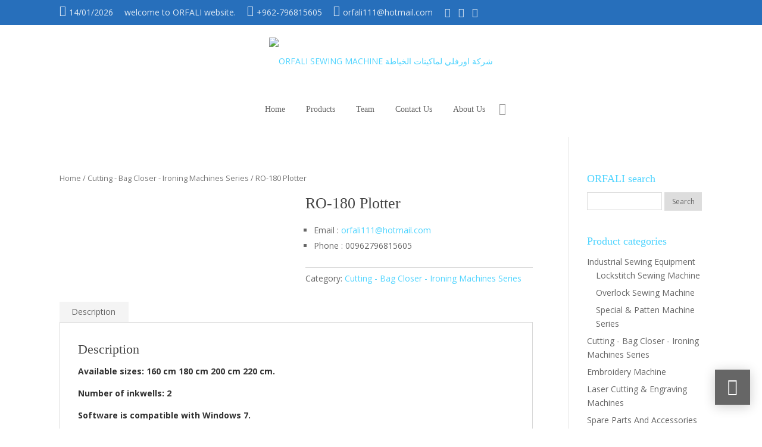

--- FILE ---
content_type: text/html; charset=UTF-8
request_url: https://orfalisewing.com/product/ro-180-plotter/
body_size: 20696
content:
<!DOCTYPE html>
<!--[if IE 6]>
<html id="ie6" lang="en-US">
<![endif]-->
<!--[if IE 7]>
<html id="ie7" lang="en-US">
<![endif]-->
<!--[if IE 8]>
<html id="ie8" lang="en-US">
<![endif]-->
<!--[if !(IE 6) | !(IE 7) | !(IE 8)  ]><!-->
<html lang="en-US">
<head>
	<meta charset="UTF-8" />	
	<link rel="pingback" href="https://orfalisewing.com/xmlrpc.php" />
	<!--[if lt IE 9]>
	<script src="https://orfalisewing.com/onooltoo/js/html5.min.js" type="text/javascript"></script>
	<![endif]-->
	<script type="text/javascript"> document.documentElement.className = 'js';</script>
	<meta name='robots' content='index, follow, max-image-preview:large, max-snippet:-1, max-video-preview:-1' />
<meta http-equiv="X-UA-Compatible" content="IE=edge"><meta name="viewport" content="width=device-width, initial-scale=1.0, maximum-scale=1.0, user-scalable=0" />
	
	<title>RO-180 Plotter - ORFALI SEWING MACHINE شركة اورفلي لماكينات الخياطة</title>
	<link rel="canonical" href="https://orfalisewing.com/product/ro-180-plotter/" />
	<meta property="og:locale" content="en_US" />
	<meta property="og:type" content="article" />
	<meta property="og:title" content="RO-180 Plotter - ORFALI SEWING MACHINE شركة اورفلي لماكينات الخياطة" />
	<meta property="og:description" content="Email : orfali111@hotmail.com  Phone : 00962796815605" />
	<meta property="og:url" content="https://orfalisewing.com/product/ro-180-plotter/" />
	<meta property="og:site_name" content="ORFALI SEWING MACHINE شركة اورفلي لماكينات الخياطة" />
	<meta property="article:publisher" content="https://www.facebook.com/ORFALISWINGMACHINE" />
	<meta property="article:modified_time" content="2021-01-28T05:18:18+00:00" />
	<meta property="og:image" content="https://orfalisewing.com/eexirsyn/2019/12/RO-180-plotter-scaled.jpg" />
	<meta property="og:image:width" content="2560" />
	<meta property="og:image:height" content="2560" />
	<meta property="og:image:type" content="image/jpeg" />
	<meta name="twitter:card" content="summary_large_image" />
	<script type="application/ld+json" class="yoast-schema-graph">{"@context":"https://schema.org","@graph":[{"@type":"WebPage","@id":"https://orfalisewing.com/product/ro-180-plotter/","url":"https://orfalisewing.com/product/ro-180-plotter/","name":"RO-180 Plotter - ORFALI SEWING MACHINE شركة اورفلي لماكينات الخياطة","isPartOf":{"@id":"https://orfalisewing.com/#website"},"primaryImageOfPage":{"@id":"https://orfalisewing.com/product/ro-180-plotter/#primaryimage"},"image":{"@id":"https://orfalisewing.com/product/ro-180-plotter/#primaryimage"},"thumbnailUrl":"https://orfalisewing.com/eexirsyn/2019/12/RO-180-plotter-scaled.jpg","datePublished":"2019-12-01T11:58:16+00:00","dateModified":"2021-01-28T05:18:18+00:00","breadcrumb":{"@id":"https://orfalisewing.com/product/ro-180-plotter/#breadcrumb"},"inLanguage":"en-US","potentialAction":[{"@type":"ReadAction","target":["https://orfalisewing.com/product/ro-180-plotter/"]}]},{"@type":"ImageObject","inLanguage":"en-US","@id":"https://orfalisewing.com/product/ro-180-plotter/#primaryimage","url":"https://orfalisewing.com/eexirsyn/2019/12/RO-180-plotter-scaled.jpg","contentUrl":"https://orfalisewing.com/eexirsyn/2019/12/RO-180-plotter-scaled.jpg","width":2560,"height":2560,"caption":"RO-180 plotter"},{"@type":"BreadcrumbList","@id":"https://orfalisewing.com/product/ro-180-plotter/#breadcrumb","itemListElement":[{"@type":"ListItem","position":1,"name":"Home","item":"https://orfalisewing.com/"},{"@type":"ListItem","position":2,"name":"Products","item":"https://orfalisewing.com/shop/"},{"@type":"ListItem","position":3,"name":"RO-180 Plotter"}]},{"@type":"WebSite","@id":"https://orfalisewing.com/#website","url":"https://orfalisewing.com/","name":"ORFALI SEWING MACHINE شركة اورفلي لماكينات الخياطة","description":"Manufacturer of ORFALI machines مصنع اورفلي لماكينات الخياطة","publisher":{"@id":"https://orfalisewing.com/#organization"},"potentialAction":[{"@type":"SearchAction","target":{"@type":"EntryPoint","urlTemplate":"https://orfalisewing.com/?s={search_term_string}"},"query-input":"required name=search_term_string"}],"inLanguage":"en-US"},{"@type":"Organization","@id":"https://orfalisewing.com/#organization","name":"ORFALI SEWING MACHINE شركة اورفلي لماكينات الخياطة و التطريز","url":"https://orfalisewing.com/","logo":{"@type":"ImageObject","inLanguage":"en-US","@id":"https://orfalisewing.com/#/schema/logo/image/","url":"http://orfalisewing.com/eexirsyn/2019/10/ICON.jpg","contentUrl":"http://orfalisewing.com/eexirsyn/2019/10/ICON.jpg","width":800,"height":800,"caption":"ORFALI SEWING MACHINE شركة اورفلي لماكينات الخياطة و التطريز"},"image":{"@id":"https://orfalisewing.com/#/schema/logo/image/"},"sameAs":["https://www.facebook.com/ORFALISWINGMACHINE","https://www.instagram.com/orfali_sewing_machines/","https://www.tiktok.com/orfali.sewing.machine","https://www.pinterest.com/ORFALI_Sewing/","https://goo.gl/maps/PcXAECe2CtMhbkTh6","https://orfaliorders.com/en/"]}]}</script>
	
<link rel='dns-prefetch' href='//fonts.googleapis.com' />
<link rel="alternate" type="application/rss+xml" title="ORFALI SEWING MACHINE شركة اورفلي لماكينات الخياطة &raquo; Feed" href="https://orfalisewing.com/feed/" />
<link rel="alternate" type="application/rss+xml" title="ORFALI SEWING MACHINE شركة اورفلي لماكينات الخياطة &raquo; Comments Feed" href="https://orfalisewing.com/comments/feed/" />
<link rel="alternate" type="application/rss+xml" title="ORFALI SEWING MACHINE شركة اورفلي لماكينات الخياطة &raquo; RO-180 Plotter Comments Feed" href="https://orfalisewing.com/product/ro-180-plotter/feed/" />
<script type="text/javascript">
/* <![CDATA[ */
window._wpemojiSettings = {"baseUrl":"https:\/\/s.w.org\/images\/core\/emoji\/14.0.0\/72x72\/","ext":".png","svgUrl":"https:\/\/s.w.org\/images\/core\/emoji\/14.0.0\/svg\/","svgExt":".svg","source":{"concatemoji":"https:\/\/orfalisewing.com\/iwhiceex\/js\/wp-emoji-release.min.js?ver=6.4.2"}};
/*! This file is auto-generated */
!function(i,n){var o,s,e;function c(e){try{var t={supportTests:e,timestamp:(new Date).valueOf()};sessionStorage.setItem(o,JSON.stringify(t))}catch(e){}}function p(e,t,n){e.clearRect(0,0,e.canvas.width,e.canvas.height),e.fillText(t,0,0);var t=new Uint32Array(e.getImageData(0,0,e.canvas.width,e.canvas.height).data),r=(e.clearRect(0,0,e.canvas.width,e.canvas.height),e.fillText(n,0,0),new Uint32Array(e.getImageData(0,0,e.canvas.width,e.canvas.height).data));return t.every(function(e,t){return e===r[t]})}function u(e,t,n){switch(t){case"flag":return n(e,"\ud83c\udff3\ufe0f\u200d\u26a7\ufe0f","\ud83c\udff3\ufe0f\u200b\u26a7\ufe0f")?!1:!n(e,"\ud83c\uddfa\ud83c\uddf3","\ud83c\uddfa\u200b\ud83c\uddf3")&&!n(e,"\ud83c\udff4\udb40\udc67\udb40\udc62\udb40\udc65\udb40\udc6e\udb40\udc67\udb40\udc7f","\ud83c\udff4\u200b\udb40\udc67\u200b\udb40\udc62\u200b\udb40\udc65\u200b\udb40\udc6e\u200b\udb40\udc67\u200b\udb40\udc7f");case"emoji":return!n(e,"\ud83e\udef1\ud83c\udffb\u200d\ud83e\udef2\ud83c\udfff","\ud83e\udef1\ud83c\udffb\u200b\ud83e\udef2\ud83c\udfff")}return!1}function f(e,t,n){var r="undefined"!=typeof WorkerGlobalScope&&self instanceof WorkerGlobalScope?new OffscreenCanvas(300,150):i.createElement("canvas"),a=r.getContext("2d",{willReadFrequently:!0}),o=(a.textBaseline="top",a.font="600 32px Arial",{});return e.forEach(function(e){o[e]=t(a,e,n)}),o}function t(e){var t=i.createElement("script");t.src=e,t.defer=!0,i.head.appendChild(t)}"undefined"!=typeof Promise&&(o="wpEmojiSettingsSupports",s=["flag","emoji"],n.supports={everything:!0,everythingExceptFlag:!0},e=new Promise(function(e){i.addEventListener("DOMContentLoaded",e,{once:!0})}),new Promise(function(t){var n=function(){try{var e=JSON.parse(sessionStorage.getItem(o));if("object"==typeof e&&"number"==typeof e.timestamp&&(new Date).valueOf()<e.timestamp+604800&&"object"==typeof e.supportTests)return e.supportTests}catch(e){}return null}();if(!n){if("undefined"!=typeof Worker&&"undefined"!=typeof OffscreenCanvas&&"undefined"!=typeof URL&&URL.createObjectURL&&"undefined"!=typeof Blob)try{var e="postMessage("+f.toString()+"("+[JSON.stringify(s),u.toString(),p.toString()].join(",")+"));",r=new Blob([e],{type:"text/javascript"}),a=new Worker(URL.createObjectURL(r),{name:"wpTestEmojiSupports"});return void(a.onmessage=function(e){c(n=e.data),a.terminate(),t(n)})}catch(e){}c(n=f(s,u,p))}t(n)}).then(function(e){for(var t in e)n.supports[t]=e[t],n.supports.everything=n.supports.everything&&n.supports[t],"flag"!==t&&(n.supports.everythingExceptFlag=n.supports.everythingExceptFlag&&n.supports[t]);n.supports.everythingExceptFlag=n.supports.everythingExceptFlag&&!n.supports.flag,n.DOMReady=!1,n.readyCallback=function(){n.DOMReady=!0}}).then(function(){return e}).then(function(){var e;n.supports.everything||(n.readyCallback(),(e=n.source||{}).concatemoji?t(e.concatemoji):e.wpemoji&&e.twemoji&&(t(e.twemoji),t(e.wpemoji)))}))}((window,document),window._wpemojiSettings);
/* ]]> */
</script>
<style id='wp-emoji-styles-inline-css' type='text/css'>
	img.wp-smiley, img.emoji {
		display: inline !important;
		border: none !important;
		box-shadow: none !important;
		height: 1em !important;
		width: 1em !important;
		margin: 0 0.07em !important;
		vertical-align: -0.1em !important;
		background: none !important;
		padding: 0 !important;
	}
</style>
<link rel='stylesheet' id='wp-block-library-css' href='https://orfalisewing.com/iwhiceex/css/dist/block-library/style.min.css?ver=6.4.2' type='text/css' media='all' />
<link rel='stylesheet' id='wc-blocks-style-css' href='https://orfalisewing.com/psoagoah/woocommerce/packages/woocommerce-blocks/build/wc-blocks.css?ver=10.6.6' type='text/css' media='all' />
<link rel='stylesheet' id='wc-blocks-style-active-filters-css' href='https://orfalisewing.com/psoagoah/woocommerce/packages/woocommerce-blocks/build/active-filters.css?ver=10.6.6' type='text/css' media='all' />
<link rel='stylesheet' id='wc-blocks-style-add-to-cart-form-css' href='https://orfalisewing.com/psoagoah/woocommerce/packages/woocommerce-blocks/build/add-to-cart-form.css?ver=10.6.6' type='text/css' media='all' />
<link rel='stylesheet' id='wc-blocks-packages-style-css' href='https://orfalisewing.com/psoagoah/woocommerce/packages/woocommerce-blocks/build/packages-style.css?ver=10.6.6' type='text/css' media='all' />
<link rel='stylesheet' id='wc-blocks-style-all-products-css' href='https://orfalisewing.com/psoagoah/woocommerce/packages/woocommerce-blocks/build/all-products.css?ver=10.6.6' type='text/css' media='all' />
<link rel='stylesheet' id='wc-blocks-style-all-reviews-css' href='https://orfalisewing.com/psoagoah/woocommerce/packages/woocommerce-blocks/build/all-reviews.css?ver=10.6.6' type='text/css' media='all' />
<link rel='stylesheet' id='wc-blocks-style-attribute-filter-css' href='https://orfalisewing.com/psoagoah/woocommerce/packages/woocommerce-blocks/build/attribute-filter.css?ver=10.6.6' type='text/css' media='all' />
<link rel='stylesheet' id='wc-blocks-style-breadcrumbs-css' href='https://orfalisewing.com/psoagoah/woocommerce/packages/woocommerce-blocks/build/breadcrumbs.css?ver=10.6.6' type='text/css' media='all' />
<link rel='stylesheet' id='wc-blocks-style-catalog-sorting-css' href='https://orfalisewing.com/psoagoah/woocommerce/packages/woocommerce-blocks/build/catalog-sorting.css?ver=10.6.6' type='text/css' media='all' />
<link rel='stylesheet' id='wc-blocks-style-customer-account-css' href='https://orfalisewing.com/psoagoah/woocommerce/packages/woocommerce-blocks/build/customer-account.css?ver=10.6.6' type='text/css' media='all' />
<link rel='stylesheet' id='wc-blocks-style-featured-category-css' href='https://orfalisewing.com/psoagoah/woocommerce/packages/woocommerce-blocks/build/featured-category.css?ver=10.6.6' type='text/css' media='all' />
<link rel='stylesheet' id='wc-blocks-style-featured-product-css' href='https://orfalisewing.com/psoagoah/woocommerce/packages/woocommerce-blocks/build/featured-product.css?ver=10.6.6' type='text/css' media='all' />
<link rel='stylesheet' id='wc-blocks-style-mini-cart-css' href='https://orfalisewing.com/psoagoah/woocommerce/packages/woocommerce-blocks/build/mini-cart.css?ver=10.6.6' type='text/css' media='all' />
<link rel='stylesheet' id='wc-blocks-style-price-filter-css' href='https://orfalisewing.com/psoagoah/woocommerce/packages/woocommerce-blocks/build/price-filter.css?ver=10.6.6' type='text/css' media='all' />
<link rel='stylesheet' id='wc-blocks-style-product-add-to-cart-css' href='https://orfalisewing.com/psoagoah/woocommerce/packages/woocommerce-blocks/build/product-add-to-cart.css?ver=10.6.6' type='text/css' media='all' />
<link rel='stylesheet' id='wc-blocks-style-product-button-css' href='https://orfalisewing.com/psoagoah/woocommerce/packages/woocommerce-blocks/build/product-button.css?ver=10.6.6' type='text/css' media='all' />
<link rel='stylesheet' id='wc-blocks-style-product-categories-css' href='https://orfalisewing.com/psoagoah/woocommerce/packages/woocommerce-blocks/build/product-categories.css?ver=10.6.6' type='text/css' media='all' />
<link rel='stylesheet' id='wc-blocks-style-product-image-css' href='https://orfalisewing.com/psoagoah/woocommerce/packages/woocommerce-blocks/build/product-image.css?ver=10.6.6' type='text/css' media='all' />
<link rel='stylesheet' id='wc-blocks-style-product-image-gallery-css' href='https://orfalisewing.com/psoagoah/woocommerce/packages/woocommerce-blocks/build/product-image-gallery.css?ver=10.6.6' type='text/css' media='all' />
<link rel='stylesheet' id='wc-blocks-style-product-query-css' href='https://orfalisewing.com/psoagoah/woocommerce/packages/woocommerce-blocks/build/product-query.css?ver=10.6.6' type='text/css' media='all' />
<link rel='stylesheet' id='wc-blocks-style-product-results-count-css' href='https://orfalisewing.com/psoagoah/woocommerce/packages/woocommerce-blocks/build/product-results-count.css?ver=10.6.6' type='text/css' media='all' />
<link rel='stylesheet' id='wc-blocks-style-product-reviews-css' href='https://orfalisewing.com/psoagoah/woocommerce/packages/woocommerce-blocks/build/product-reviews.css?ver=10.6.6' type='text/css' media='all' />
<link rel='stylesheet' id='wc-blocks-style-product-sale-badge-css' href='https://orfalisewing.com/psoagoah/woocommerce/packages/woocommerce-blocks/build/product-sale-badge.css?ver=10.6.6' type='text/css' media='all' />
<link rel='stylesheet' id='wc-blocks-style-product-search-css' href='https://orfalisewing.com/psoagoah/woocommerce/packages/woocommerce-blocks/build/product-search.css?ver=10.6.6' type='text/css' media='all' />
<link rel='stylesheet' id='wc-blocks-style-product-sku-css' href='https://orfalisewing.com/psoagoah/woocommerce/packages/woocommerce-blocks/build/product-sku.css?ver=10.6.6' type='text/css' media='all' />
<link rel='stylesheet' id='wc-blocks-style-product-stock-indicator-css' href='https://orfalisewing.com/psoagoah/woocommerce/packages/woocommerce-blocks/build/product-stock-indicator.css?ver=10.6.6' type='text/css' media='all' />
<link rel='stylesheet' id='wc-blocks-style-product-summary-css' href='https://orfalisewing.com/psoagoah/woocommerce/packages/woocommerce-blocks/build/product-summary.css?ver=10.6.6' type='text/css' media='all' />
<link rel='stylesheet' id='wc-blocks-style-product-title-css' href='https://orfalisewing.com/psoagoah/woocommerce/packages/woocommerce-blocks/build/product-title.css?ver=10.6.6' type='text/css' media='all' />
<link rel='stylesheet' id='wc-blocks-style-rating-filter-css' href='https://orfalisewing.com/psoagoah/woocommerce/packages/woocommerce-blocks/build/rating-filter.css?ver=10.6.6' type='text/css' media='all' />
<link rel='stylesheet' id='wc-blocks-style-reviews-by-category-css' href='https://orfalisewing.com/psoagoah/woocommerce/packages/woocommerce-blocks/build/reviews-by-category.css?ver=10.6.6' type='text/css' media='all' />
<link rel='stylesheet' id='wc-blocks-style-reviews-by-product-css' href='https://orfalisewing.com/psoagoah/woocommerce/packages/woocommerce-blocks/build/reviews-by-product.css?ver=10.6.6' type='text/css' media='all' />
<link rel='stylesheet' id='wc-blocks-style-product-details-css' href='https://orfalisewing.com/psoagoah/woocommerce/packages/woocommerce-blocks/build/product-details.css?ver=10.6.6' type='text/css' media='all' />
<link rel='stylesheet' id='wc-blocks-style-single-product-css' href='https://orfalisewing.com/psoagoah/woocommerce/packages/woocommerce-blocks/build/single-product.css?ver=10.6.6' type='text/css' media='all' />
<link rel='stylesheet' id='wc-blocks-style-stock-filter-css' href='https://orfalisewing.com/psoagoah/woocommerce/packages/woocommerce-blocks/build/stock-filter.css?ver=10.6.6' type='text/css' media='all' />
<link rel='stylesheet' id='wc-blocks-style-cart-css' href='https://orfalisewing.com/psoagoah/woocommerce/packages/woocommerce-blocks/build/cart.css?ver=10.6.6' type='text/css' media='all' />
<link rel='stylesheet' id='wc-blocks-style-checkout-css' href='https://orfalisewing.com/psoagoah/woocommerce/packages/woocommerce-blocks/build/checkout.css?ver=10.6.6' type='text/css' media='all' />
<link rel='stylesheet' id='wc-blocks-style-mini-cart-contents-css' href='https://orfalisewing.com/psoagoah/woocommerce/packages/woocommerce-blocks/build/mini-cart-contents.css?ver=10.6.6' type='text/css' media='all' />
<style id='classic-theme-styles-inline-css' type='text/css'>
/*! This file is auto-generated */
.wp-block-button__link{color:#fff;background-color:#32373c;border-radius:9999px;box-shadow:none;text-decoration:none;padding:calc(.667em + 2px) calc(1.333em + 2px);font-size:1.125em}.wp-block-file__button{background:#32373c;color:#fff;text-decoration:none}
</style>
<style id='global-styles-inline-css' type='text/css'>
body{--wp--preset--color--black: #000000;--wp--preset--color--cyan-bluish-gray: #abb8c3;--wp--preset--color--white: #ffffff;--wp--preset--color--pale-pink: #f78da7;--wp--preset--color--vivid-red: #cf2e2e;--wp--preset--color--luminous-vivid-orange: #ff6900;--wp--preset--color--luminous-vivid-amber: #fcb900;--wp--preset--color--light-green-cyan: #7bdcb5;--wp--preset--color--vivid-green-cyan: #00d084;--wp--preset--color--pale-cyan-blue: #8ed1fc;--wp--preset--color--vivid-cyan-blue: #0693e3;--wp--preset--color--vivid-purple: #9b51e0;--wp--preset--gradient--vivid-cyan-blue-to-vivid-purple: linear-gradient(135deg,rgba(6,147,227,1) 0%,rgb(155,81,224) 100%);--wp--preset--gradient--light-green-cyan-to-vivid-green-cyan: linear-gradient(135deg,rgb(122,220,180) 0%,rgb(0,208,130) 100%);--wp--preset--gradient--luminous-vivid-amber-to-luminous-vivid-orange: linear-gradient(135deg,rgba(252,185,0,1) 0%,rgba(255,105,0,1) 100%);--wp--preset--gradient--luminous-vivid-orange-to-vivid-red: linear-gradient(135deg,rgba(255,105,0,1) 0%,rgb(207,46,46) 100%);--wp--preset--gradient--very-light-gray-to-cyan-bluish-gray: linear-gradient(135deg,rgb(238,238,238) 0%,rgb(169,184,195) 100%);--wp--preset--gradient--cool-to-warm-spectrum: linear-gradient(135deg,rgb(74,234,220) 0%,rgb(151,120,209) 20%,rgb(207,42,186) 40%,rgb(238,44,130) 60%,rgb(251,105,98) 80%,rgb(254,248,76) 100%);--wp--preset--gradient--blush-light-purple: linear-gradient(135deg,rgb(255,206,236) 0%,rgb(152,150,240) 100%);--wp--preset--gradient--blush-bordeaux: linear-gradient(135deg,rgb(254,205,165) 0%,rgb(254,45,45) 50%,rgb(107,0,62) 100%);--wp--preset--gradient--luminous-dusk: linear-gradient(135deg,rgb(255,203,112) 0%,rgb(199,81,192) 50%,rgb(65,88,208) 100%);--wp--preset--gradient--pale-ocean: linear-gradient(135deg,rgb(255,245,203) 0%,rgb(182,227,212) 50%,rgb(51,167,181) 100%);--wp--preset--gradient--electric-grass: linear-gradient(135deg,rgb(202,248,128) 0%,rgb(113,206,126) 100%);--wp--preset--gradient--midnight: linear-gradient(135deg,rgb(2,3,129) 0%,rgb(40,116,252) 100%);--wp--preset--font-size--small: 13px;--wp--preset--font-size--medium: 20px;--wp--preset--font-size--large: 36px;--wp--preset--font-size--x-large: 42px;--wp--preset--spacing--20: 0.44rem;--wp--preset--spacing--30: 0.67rem;--wp--preset--spacing--40: 1rem;--wp--preset--spacing--50: 1.5rem;--wp--preset--spacing--60: 2.25rem;--wp--preset--spacing--70: 3.38rem;--wp--preset--spacing--80: 5.06rem;--wp--preset--shadow--natural: 6px 6px 9px rgba(0, 0, 0, 0.2);--wp--preset--shadow--deep: 12px 12px 50px rgba(0, 0, 0, 0.4);--wp--preset--shadow--sharp: 6px 6px 0px rgba(0, 0, 0, 0.2);--wp--preset--shadow--outlined: 6px 6px 0px -3px rgba(255, 255, 255, 1), 6px 6px rgba(0, 0, 0, 1);--wp--preset--shadow--crisp: 6px 6px 0px rgba(0, 0, 0, 1);}:where(.is-layout-flex){gap: 0.5em;}:where(.is-layout-grid){gap: 0.5em;}body .is-layout-flow > .alignleft{float: left;margin-inline-start: 0;margin-inline-end: 2em;}body .is-layout-flow > .alignright{float: right;margin-inline-start: 2em;margin-inline-end: 0;}body .is-layout-flow > .aligncenter{margin-left: auto !important;margin-right: auto !important;}body .is-layout-constrained > .alignleft{float: left;margin-inline-start: 0;margin-inline-end: 2em;}body .is-layout-constrained > .alignright{float: right;margin-inline-start: 2em;margin-inline-end: 0;}body .is-layout-constrained > .aligncenter{margin-left: auto !important;margin-right: auto !important;}body .is-layout-constrained > :where(:not(.alignleft):not(.alignright):not(.alignfull)){max-width: var(--wp--style--global--content-size);margin-left: auto !important;margin-right: auto !important;}body .is-layout-constrained > .alignwide{max-width: var(--wp--style--global--wide-size);}body .is-layout-flex{display: flex;}body .is-layout-flex{flex-wrap: wrap;align-items: center;}body .is-layout-flex > *{margin: 0;}body .is-layout-grid{display: grid;}body .is-layout-grid > *{margin: 0;}:where(.wp-block-columns.is-layout-flex){gap: 2em;}:where(.wp-block-columns.is-layout-grid){gap: 2em;}:where(.wp-block-post-template.is-layout-flex){gap: 1.25em;}:where(.wp-block-post-template.is-layout-grid){gap: 1.25em;}.has-black-color{color: var(--wp--preset--color--black) !important;}.has-cyan-bluish-gray-color{color: var(--wp--preset--color--cyan-bluish-gray) !important;}.has-white-color{color: var(--wp--preset--color--white) !important;}.has-pale-pink-color{color: var(--wp--preset--color--pale-pink) !important;}.has-vivid-red-color{color: var(--wp--preset--color--vivid-red) !important;}.has-luminous-vivid-orange-color{color: var(--wp--preset--color--luminous-vivid-orange) !important;}.has-luminous-vivid-amber-color{color: var(--wp--preset--color--luminous-vivid-amber) !important;}.has-light-green-cyan-color{color: var(--wp--preset--color--light-green-cyan) !important;}.has-vivid-green-cyan-color{color: var(--wp--preset--color--vivid-green-cyan) !important;}.has-pale-cyan-blue-color{color: var(--wp--preset--color--pale-cyan-blue) !important;}.has-vivid-cyan-blue-color{color: var(--wp--preset--color--vivid-cyan-blue) !important;}.has-vivid-purple-color{color: var(--wp--preset--color--vivid-purple) !important;}.has-black-background-color{background-color: var(--wp--preset--color--black) !important;}.has-cyan-bluish-gray-background-color{background-color: var(--wp--preset--color--cyan-bluish-gray) !important;}.has-white-background-color{background-color: var(--wp--preset--color--white) !important;}.has-pale-pink-background-color{background-color: var(--wp--preset--color--pale-pink) !important;}.has-vivid-red-background-color{background-color: var(--wp--preset--color--vivid-red) !important;}.has-luminous-vivid-orange-background-color{background-color: var(--wp--preset--color--luminous-vivid-orange) !important;}.has-luminous-vivid-amber-background-color{background-color: var(--wp--preset--color--luminous-vivid-amber) !important;}.has-light-green-cyan-background-color{background-color: var(--wp--preset--color--light-green-cyan) !important;}.has-vivid-green-cyan-background-color{background-color: var(--wp--preset--color--vivid-green-cyan) !important;}.has-pale-cyan-blue-background-color{background-color: var(--wp--preset--color--pale-cyan-blue) !important;}.has-vivid-cyan-blue-background-color{background-color: var(--wp--preset--color--vivid-cyan-blue) !important;}.has-vivid-purple-background-color{background-color: var(--wp--preset--color--vivid-purple) !important;}.has-black-border-color{border-color: var(--wp--preset--color--black) !important;}.has-cyan-bluish-gray-border-color{border-color: var(--wp--preset--color--cyan-bluish-gray) !important;}.has-white-border-color{border-color: var(--wp--preset--color--white) !important;}.has-pale-pink-border-color{border-color: var(--wp--preset--color--pale-pink) !important;}.has-vivid-red-border-color{border-color: var(--wp--preset--color--vivid-red) !important;}.has-luminous-vivid-orange-border-color{border-color: var(--wp--preset--color--luminous-vivid-orange) !important;}.has-luminous-vivid-amber-border-color{border-color: var(--wp--preset--color--luminous-vivid-amber) !important;}.has-light-green-cyan-border-color{border-color: var(--wp--preset--color--light-green-cyan) !important;}.has-vivid-green-cyan-border-color{border-color: var(--wp--preset--color--vivid-green-cyan) !important;}.has-pale-cyan-blue-border-color{border-color: var(--wp--preset--color--pale-cyan-blue) !important;}.has-vivid-cyan-blue-border-color{border-color: var(--wp--preset--color--vivid-cyan-blue) !important;}.has-vivid-purple-border-color{border-color: var(--wp--preset--color--vivid-purple) !important;}.has-vivid-cyan-blue-to-vivid-purple-gradient-background{background: var(--wp--preset--gradient--vivid-cyan-blue-to-vivid-purple) !important;}.has-light-green-cyan-to-vivid-green-cyan-gradient-background{background: var(--wp--preset--gradient--light-green-cyan-to-vivid-green-cyan) !important;}.has-luminous-vivid-amber-to-luminous-vivid-orange-gradient-background{background: var(--wp--preset--gradient--luminous-vivid-amber-to-luminous-vivid-orange) !important;}.has-luminous-vivid-orange-to-vivid-red-gradient-background{background: var(--wp--preset--gradient--luminous-vivid-orange-to-vivid-red) !important;}.has-very-light-gray-to-cyan-bluish-gray-gradient-background{background: var(--wp--preset--gradient--very-light-gray-to-cyan-bluish-gray) !important;}.has-cool-to-warm-spectrum-gradient-background{background: var(--wp--preset--gradient--cool-to-warm-spectrum) !important;}.has-blush-light-purple-gradient-background{background: var(--wp--preset--gradient--blush-light-purple) !important;}.has-blush-bordeaux-gradient-background{background: var(--wp--preset--gradient--blush-bordeaux) !important;}.has-luminous-dusk-gradient-background{background: var(--wp--preset--gradient--luminous-dusk) !important;}.has-pale-ocean-gradient-background{background: var(--wp--preset--gradient--pale-ocean) !important;}.has-electric-grass-gradient-background{background: var(--wp--preset--gradient--electric-grass) !important;}.has-midnight-gradient-background{background: var(--wp--preset--gradient--midnight) !important;}.has-small-font-size{font-size: var(--wp--preset--font-size--small) !important;}.has-medium-font-size{font-size: var(--wp--preset--font-size--medium) !important;}.has-large-font-size{font-size: var(--wp--preset--font-size--large) !important;}.has-x-large-font-size{font-size: var(--wp--preset--font-size--x-large) !important;}
.wp-block-navigation a:where(:not(.wp-element-button)){color: inherit;}
:where(.wp-block-post-template.is-layout-flex){gap: 1.25em;}:where(.wp-block-post-template.is-layout-grid){gap: 1.25em;}
:where(.wp-block-columns.is-layout-flex){gap: 2em;}:where(.wp-block-columns.is-layout-grid){gap: 2em;}
.wp-block-pullquote{font-size: 1.5em;line-height: 1.6;}
</style>
<link rel='stylesheet' id='photoswipe-css' href='https://orfalisewing.com/psoagoah/woocommerce/assets/css/photoswipe/photoswipe.min.css?ver=8.0.3' type='text/css' media='all' />
<link rel='stylesheet' id='photoswipe-default-skin-css' href='https://orfalisewing.com/psoagoah/woocommerce/assets/css/photoswipe/default-skin/default-skin.min.css?ver=8.0.3' type='text/css' media='all' />
<link rel='stylesheet' id='woocommerce-layout-css' href='https://orfalisewing.com/psoagoah/woocommerce/assets/css/woocommerce-layout.css?ver=8.0.3' type='text/css' media='all' />
<link rel='stylesheet' id='woocommerce-smallscreen-css' href='https://orfalisewing.com/psoagoah/woocommerce/assets/css/woocommerce-smallscreen.css?ver=8.0.3' type='text/css' media='only screen and (max-width: 768px)' />
<link rel='stylesheet' id='woocommerce-general-css' href='https://orfalisewing.com/psoagoah/woocommerce/assets/css/woocommerce.css?ver=8.0.3' type='text/css' media='all' />
<style id='woocommerce-inline-inline-css' type='text/css'>
.woocommerce form .form-row .required { visibility: visible; }
</style>
<link rel='stylesheet' id='mh-gf-open-sans-css' href='https://fonts.googleapis.com/css?family=Open+Sans:400,700,400italic,700italic&#038;display=swap' type='text/css' media='all' />
<link rel='stylesheet' id='mharty-style-css' href='https://orfalisewing.com/onooltoo/css/style-ltr.css?ver=6.2.0' type='text/css' media='all' />
<link rel='stylesheet' id='mh_author_page_cover-css' href='https://orfalisewing.com/psoagoah/mh-author-page-cover/assets/css/style-ltr.css?ver=2.0.0' type='text/css' media='all' />
<link rel='stylesheet' id='mh-loveit-css-css' href='https://orfalisewing.com/psoagoah/mh-loveit/assets/css/style-ltr.css?ver=2.3.0' type='text/css' media='all' />
<link rel='stylesheet' id='mh-magazine-css-css' href='https://orfalisewing.com/psoagoah/mh-magazine/assets/css/style-ltr.min.css?ver=3.0.1' type='text/css' media='all' />
<link rel='stylesheet' id='mh-reviews-style-css' href='https://orfalisewing.com/psoagoah/mh-reviews/assets/css/style-ltr.css?ver=1.1.2' type='text/css' media='all' />
<link rel='stylesheet' id='mh-shop-css-css' href='https://orfalisewing.com/psoagoah/mh-shop/assets/css/style-ltr.min.css?ver=3.0.2' type='text/css' media='all' />
<link rel='stylesheet' id='mhsc_shortcodes-css' href='https://orfalisewing.com/psoagoah/mh-shortcodes/css/mhsc_shortcodes.css' type='text/css' media='all' />
<script type="text/javascript" src="//orfalisewing.com/psoagoah/wp-hide-security-enhancer/assets/js/devtools-detect.js?ver=6.4.2" id="devtools-detect-js"></script>
<script type="text/javascript" src="https://orfalisewing.com/iwhiceex/js/jquery/jquery.min.js?ver=3.7.1" id="jquery-core-js"></script>
<script type="text/javascript" src="https://orfalisewing.com/iwhiceex/js/jquery/jquery-migrate.min.js?ver=3.4.1" id="jquery-migrate-js"></script>
<script type="text/javascript" id="wp-statistics-tracker-js-extra">
/* <![CDATA[ */
var WP_Statistics_Tracker_Object = {"hitRequestUrl":"https:\/\/orfalisewing.com\/wp-json\/wp-statistics\/v2\/hit?wp_statistics_hit_rest=yes&track_all=1&current_page_type=product&current_page_id=8334&search_query&page_uri=L3Byb2R1Y3Qvcm8tMTgwLXBsb3R0ZXIv","keepOnlineRequestUrl":"https:\/\/orfalisewing.com\/wp-json\/wp-statistics\/v2\/online?wp_statistics_hit_rest=yes&track_all=1&current_page_type=product&current_page_id=8334&search_query&page_uri=L3Byb2R1Y3Qvcm8tMTgwLXBsb3R0ZXIv","option":{"dntEnabled":false,"cacheCompatibility":""}};
/* ]]> */
</script>
<script type="text/javascript" src="https://orfalisewing.com/psoagoah/wp-statistics/assets/js/tracker.js?ver=6.4.2" id="wp-statistics-tracker-js"></script>
<link rel="https://api.w.org/" href="https://orfalisewing.com/wp-json/" /><link rel="alternate" type="application/json" href="https://orfalisewing.com/wp-json/wp/v2/product/8334" /><link rel="EditURI" type="application/rsd+xml" title="RSD" href="https://orfalisewing.com/xmlrpc.php?rsd" />
<link rel='shortlink' href='https://orfalisewing.com/?p=8334' />
<link rel="alternate" type="application/json+oembed" href="https://orfalisewing.com/wp-json/oembed/1.0/embed?url=https%3A%2F%2Forfalisewing.com%2Fproduct%2Fro-180-plotter%2F" />
<link rel="alternate" type="text/xml+oembed" href="https://orfalisewing.com/wp-json/oembed/1.0/embed?url=https%3A%2F%2Forfalisewing.com%2Fproduct%2Fro-180-plotter%2F&#038;format=xml" />
<style class="mh_custmoizer_css" type="text/css">
a,
.nav-single a,
.product_meta a{
    color: #4FD4FF;
}
body {
    color: #666666;
}
h1,
h2,
h3,
h4,
h5,
h6 {
    color: #444444;
}
.mhc_blurb a .mhc_blurb_content p {
    color: #666666;
}
.mhc_widget a {
    color: #666666!important;
}
.widgettitle {
    color: #4FD4FF;
}
.mh_widget_title_style_line .widgettitle,
.mh_widget_title_style_border .widgettitle,
.mh_widget_title_style_smallborder .widgettitle {
    border-color: #4FD4FF;
}
.mh_widget_title_style_box .widgettitle,
.mh_widget_title_style_arrow .widgettitle {
    background-color: #444444;
}
.mh_widget_title_style_arrow .widgettitle:after {
    border-top-color: #444444;
}
body {
	background-color: }
.mhc_counter_amount,
.mhc_pricing_default .mhc_featured_table .mhc_pricing_heading,
.mh_quote_content,
.mh_link_content,
.mh_audio_content {
    background-color: #4FD4FF;
}
#main-header,
#main-header .nav li ul,
.mh-search-form {
    background-color: #ffffff;
}
#top-header,
#mh-secondary-nav li ul,
#mh-secondary-nav li.mega-menu ul,
#mh-secondary-nav li.no-mega-menu ul {
    background-color: #276fbb;
}
.mh-app-nav {
	background-color: #f4f4f4;
}
#top-menu > li.mhc-menu-highlight,
.fullwidth-menu > li.mhc-menu-highlight,
#top-menu li > .sub-menu li.mhc-menu-highlight > a,
.fullwidth-menu li > .sub-menu li.mhc-menu-highlight > a,
#mh-secondary-nav > li.mhc-menu-highlight,
#mh-secondary-nav li > .sub-menu li.mhc-menu-highlight > a,
.app-menu li.mhc-menu-highlight > a,
#top-menu > li.current-menu-ancestor.mhc-menu-highlight,
#top-menu > li.current-menu-item.mhc-menu-highlight,
.bottom-nav > li.mhc-menu-highlight{
    background-color: #4FD4FF!important;
}
#top-menu > li.mhc-menu-highlight > a,
.fullwidth-menu > li.mhc-menu-highlight > a,
#top-menu li > .sub-menu li.mhc-menu-highlight > a,
.fullwidth-menu li > .sub-menu li.mhc-menu-highlight > a,
#mh-secondary-nav > li.mhc-menu-highlight > a,
#mh-secondary-nav li > .sub-menu li.mhc-menu-highlight > a,
.app-menu li.mhc-menu-highlight > a,
.bottom-nav > li.mhc-menu-highlight > a{
    color: #ffffff!important;
}
.woocommerce a.button.alt,
.woocommerce-page a.button.alt,
.woocommerce button.button.alt,
.woocommerce-page button.button.alt,
.woocommerce input.button.alt,
.woocommerce-page input.button.alt,
.woocommerce #respond input#submit.alt,
.woocommerce-page #respond input#submit.alt,
.woocommerce #content input.button.alt,
.woocommerce-page #content input.button.alt,
.woocommerce a.button,
.woocommerce-page a.button,
.woocommerce button.button,
.woocommerce-page button.button,
.woocommerce input.button,
.woocommerce-page input.button,
.woocommerce #respond input#submit,
.woocommerce-page #respond input#submit,
.woocommerce #content input.button,
.woocommerce-page #content input.button,
.woocommerce-message,
.woocommerce-error,
.woocommerce-info,
.mhc_filterable_portfolio .mhc_portfolio_filters li a span,
.mhc_button_solid,
.mhc_wpcf7_solid .wpcf7-form input[type="submit"],
.mh-tags .tag-links a,
.bbp-topic-tags a,
.nav li a em,
.menu li a em,
.mh_adjust_bg {
    background: #4FD4FF!important;
}
.mh-social-accent-color.mh-social-solid-color li,
.woocommerce .widget_price_filter .ui-slider .ui-slider-range,
.woocommerce .widget_price_filter .ui-slider .ui-slider-handle {
    background-color: #4FD4FF;
}
.comment-reply-link,
#cancel-comment-reply-link,
.form-submit input,
.mhc_pricing_default .mhc_sum,
.mhc_pricing li a,
.mhc_pricing_default .mhc_pricing_table_button.mhc_button_transparent,
.entry-summary p.price ins,
.woocommerce div.product span.price,
.woocommerce-page div.product span.price,
.woocommerce #content div.product span.price,
.woocommerce-page #content div.product span.price,
.woocommerce div.product p.price,
.woocommerce-page div.product p.price,
.woocommerce #content div.product p.price,
.woocommerce-page #content div.product p.price,
.mh-loveit-container .mh-loveit.loved.mh_share_accent .icon-icon_heart,
.mh_password_protected_form .mh_submit_button,
.bbp-submit-wrapper button.button,
#main-header .header-name,
.mh_widget_info_inner p i,
button.mhc_search_bar_submit i,
.mh-social-accent-color li a,
.woocommerce-account .woocommerce-MyAccount-navigation ul li.is-active a:before,
.search-form-button-icon{
    color: #4FD4FF!important;
}
.woocommerce .star-rating span:before,
.woocommerce-page .star-rating span:before,
.mhc_widget li a:hover,
.mhc_bg_layout_light .mhc_promo_button.mhc_transify,
.mhc_bg_layout_light .mhc_more_button,
.mhc_filterable_portfolio .mhc_portfolio_filters li a.active,
.mhc_filterable_portfolio .mhc_portofolio_pagination ul li a.active,
.mhc_gallery .mhc_gallery_pagination ul li a.active,
.wp-pagenavi span.current,
.wp-pagenavi a:hover,
.mhc_contact_submit.mhc_button_transparent,
.mhc_wpcf7_transparent .wpcf7-form input[type="submit"],
.mhc_bg_layout_light .mhc_newsletter_button,
.mhc_bg_layout_light .mhc_mailpoet_form .wysija-submit,
.bbp-topics-front ul.super-sticky:after,
.bbp-topics ul.super-sticky:after,
.bbp-topics ul.sticky:after,
.bbp-forum-content ul.sticky:after {
    color: #4FD4FF!important;
}
blockquote,
.footer-widget li:before,
.mhc_pricing_default .mhc_pricing li:before,
.mhc_button_solid,
.mhc_wpcf7_solid .wpcf7-form input[type="submit"],
.mh_password_protected_form .mh_submit_button,
#bbpress-forums .bbp-forums-list,
.bbp-topics-front ul.super-sticky,
#bbpress-forums li.bbp-body ul.topic.super-sticky,
#bbpress-forums li.bbp-body ul.topic.sticky,
.bbp-forum-content ul.sticky,
.mhc_pricing_neon .mhc_featured_table,
.mh-social-accent-color li,
.mhc_contact_submit_message,
nav.woocommerce-MyAccount-navigation ul li.is-active,
nav.woocommerce-MyAccount-navigation ul li:not(.is-active):hover{
    border-color: #4FD4FF;
}
#bbpress-forums .hentry div.bbp-reply-content:before,
#bbpress-forums .hentry div.bbp-topic-content:before {
    border-right-color: #4FD4FF;
}
.rtl #bbpress-forums .hentry div.bbp-reply-content:before,
.rtl #bbpress-forums .hentry div.bbp-topic-content:before {
    border-left-color: #4FD4FF;
    border-right-color: transparent;
}
#main-footer {
    background-color: #383838;
}
#footer-bottom {
    background-color: #1b1b1b;
}
.footer-widget {
    color: #ffffff;
}
.footer-widget a,
.bottom-nav a,
#footer-widgets .footer-widget li a {
    color: #ffffff!important;
}
.footer-widget h4.title {
    color: #4be5e0;
}
.mh_widget_title_style_line .footer-widget h4.title,
.mh_widget_title_style_border .footer-widget h4.title,
.mh_widget_title_style_smallborder .footer-widget h4.title {
    border-color: #4be5e0;
}
.mh_widget_title_style_box .footer-widget h4.title,
.mh_widget_title_style_arrow .footer-widget h4.title {
    background-color: #ffffff;
}
.mh_widget_title_style_arrow .footer-widget h4.title::after {
    border-top-color: #ffffff;
}
#footer-info {
    color: #5c5a5a;
}
#footer-info a {
    color: #747474;
}
#top-menu a,
#main-header .header-tagline {
    color: #666666;
}
#mh-top-navigation .mh_search_icon,
#mh-top-navigation .mh-cart-icon,
#mh-top-navigation .mh-cart-count{
    color: rgba(0, 0, 0, 0.4)!important;
}
.mh-top-navigation-icons > .mobile-menu-trigger-icon .hamburger-inner,
.mh-top-navigation-icons > .mobile-menu-trigger-icon .hamburger-inner:after,
.mh-top-navigation-icons > .mobile-menu-trigger-icon .hamburger-inner:before {
    background-color: rgba(0, 0, 0, 0.4)!important;
}
#top-menu > li.current-menu-ancestor > a,
#top-menu > li.current-menu-item > a,
.mh_nav_text_color_light #top-menu li.current-menu-ancestor > a,
.mh_nav_text_color_light .mh_nav_text_color_light #top-menu li.current-menu-item > a {
    color: #4FD4FF;
}
#top-menu > li.current-menu-ancestor,
#top-menu > li.current-menu-item {
	background-color: transparent !important;
}
@media only screen and (max-width: 980px) {
	#top-header .mh-social-icons {
		display: none;
	}
}
@media only screen and (max-width: 980px) {
	.mh_fixed_nav.mh_secondary_nav_above #page-container {
		padding-top: 0 !important;
	}
	.mh_fixed_nav.mh_secondary_nav_above #main-header{
		top: 0 !important;
	}
}
.mh-info-phone:before {
	content: "\e783";
}
.mh-info-email:before {
	content: "\e77e";
}
.mh-info-date:before {
	content: "\e79a";
}
@media only screen and (min-width: 981px) {
	#mh-top-navigation .mobile-menu-trigger-icon,
	.mh_vertical_nav #main-header .mobile-menu-trigger-icon{
		display: none;
	}
}
@media only screen and (max-width: 980px) {
    #main-header #mh_top_search {
        display: none !important;
    }
}
.mh_share .mh_share_accent li {
    border-color: #4FD4FF;
}
.mh_share .mh_share_accent.mh_share_border li span,
.mh_share .mh_share_accent.mh_share_border li i {
    color: #4FD4FF;
}
.mh_share .mh_share_accent.mh_share_solid li {
    background-color: #4FD4FF;
}
.mh_share .mh_share_accent.mh_share_solid li span,
.mh_share .mh_share_accent.mh_share_solid li i {
    color: #ffffff;
}
@media only screen and (min-width: 981px) {
#mh-main-area h1, #mh-main-area h2, #mh-main-area h3, #mh-main-area h4, #mh-main-area h5, #mh-main-area h6 {  }#top-menu > li > a {
	font-size: 14px;
}
#top-menu li li a,
#main-header .mh-cart-container h2 {
	font-size: 14px;
}
#top-menu li li .mhc-menu-desc,
#main-header .mh-cart-container {
	font-size: 12px;
}
#top-header #mh-info,
#mh-secondary-nav li li a,
#mh-secondary-nav li a,
#top-header .mh-cart-container h2 {
	font-size: 14px;
}
#top-header .mhc-menu-desc,
#top-header .mh-cart-container {
	font-size: 12px;
}
.app-nav {
	font-size: 14px;
}
.app-nav .mhc-menu-desc {
	font-size: 12px;
}
#top-menu a, #top-menu h3, #main-header .mh-cart-container h2 {  }} /*min-width: 981px*/
@media only screen and (max-width: 980px) {
.app-nav {
	font-size: 14px;
}
.app-nav .mhc-menu-desc {
	font-size: 12px;
}
}/*max-width: 980px*/
/*Customizer Custom CSS*/
</style><style class="mh_font_css">body, input, textarea, select, .single_add_to_cart_button .button, .mhc_newsletter_form p input, .mfp-close, .mfp-image-holder .mfp-close, .mfp-iframe-holder .mfp-close, .orderby, .widget_search #searchsubmit, .mh-reviews-meta-score, #top-header, #top-header h3, .mh-app-nav, .mh-app-nav h3 { font-family: 'Open Sans', Helvetica, Arial, sans-serif; }h1, h2, h3, h4, h5, h6, .mhc_pricing_menus_item_title, .mhc_pricing_menus_item_price, .mhc_currency_sign, .mhc_testimonial_author, .mhc_testimonials_slide_author, .mh_quote_content blockquote, span.fn, span.fn a, #main-header .header-tagline, .mh-font-heading, .postnav-title, ul.post_share_footer.mh_share_name_icon li a .post_share_item_title, .header-font-family { font-family: 'Lucida Bright', Georgia,serif;; }#top-menu li .menu-item-link, #top-menu .megamenu-title, #top-menu h3 { font-family: 'Lucida Bright', Georgia,serif;; }#mh-footer-nav, #mh-footer-nav h3, #footer-bottom { font-family: 'Lucida Bright', Georgia,serif;; }</style>	<noscript><style>.woocommerce-product-gallery{ opacity: 1 !important; }</style></noscript>
	<style class="mh_custmoizer_css" type="text/css">
	.header-container .woocommerce.widget_shopping_cart{ color: #666666!important; background: #ffffff!important; }
	.woocommerce span.onsale, .woocommerce-page span.onsale{ color: #ffffff!important; background: #f6653c!important; }
		.woocommerce .mh_overlay, .woocommerce-page .mh_overlay{background:#ffffff!important; background: rgba(255, 255, 255, .9)!important; border-color: #e5e5e5!important;}
		.mh-cart-icon:after{ content: "\"; }
</style><link rel="icon" href="https://orfalisewing.com/eexirsyn/2019/10/cropped-ICON-32x32.jpg" sizes="32x32" />
<link rel="icon" href="https://orfalisewing.com/eexirsyn/2019/10/cropped-ICON-192x192.jpg" sizes="192x192" />
<link rel="apple-touch-icon" href="https://orfalisewing.com/eexirsyn/2019/10/cropped-ICON-180x180.jpg" />
<meta name="msapplication-TileImage" content="https://orfalisewing.com/eexirsyn/2019/10/cropped-ICON-270x270.jpg" />
	</head>
<body class="product-template-default single single-product postid-8334 theme-mharty woocommerce woocommerce-page woocommerce-no-js mh_horizontal_nav mh_header_style_centered mh_secondary_nav_above mh_cover_background mh_secondary_nav_enabled mh_secondary_nav_two_panels mh_footer_style_centered mh_quick_form_active mh_no_header_padding mh_secondary_nav_style_none mh_widget_style_four mh_subnav_animation_fadein mh_fixed_width osx chrome mh_right_sidebar mh_author_has_cover mh_composer mh_reviews_overall_stars mh_shop_onsale_ribbon mhsc_shortcodes_v1_0">
  	<div id="page-container" class="not-trans">
    			<div class="header-container">
		<div id="top-header" class="mh_nav_text_color_light">
						<div class="container clearfix">
			
				<div id="mh-info">
                					<span class="mh-info-item mh-info-date mh-icon-before mh-icon-after">14/01/2026</span>
				                
									<span class="mh-info-item mh-info-custom-text mh-icon-before mh-icon-after">welcome to ORFALI website.</span>
				                
                 <span class="mh-info-item mh-info-phone mh-icon-before mh-icon-after">+962-796815605</span>
				                
        							<a class="mh-info-item mh-info-email-url" href="mailto:orfali111@hotmail.com"><span class="mh-info-email mh-icon-before mh-icon-after">orfali111@hotmail.com</span></a>
								</div> 
				<ul class="mh-social-icons">
	<li class="mh-social-icon mh-social-twitter">
		<a target="_blank" href="https://twitter.com/ORFALISEWING" class="icon">
			<span>Twitter</span>
		</a>
	</li>
	<li class="mh-social-icon mh-social-facebook">
		<a target="_blank" href="https://web.facebook.com/ORFALISWINGMACHINE" class="icon">
			<span>Facebook</span>
		</a>
	</li>
	<li class="mh-social-icon mh-social-instagram">
		<a target="_blank" href="https://www.instagram.com/orfali_machines/" class="icon">
			<span>Instagram</span>
		</a>
	</li>
</ul>			          
				<div id="mh-secondary-menu">
									
				</div> 
				
			</div> 
			
		</div> 
	    
		<header id="main-header" class="mh_nav_text_color_dark mh_subnav_text_color_dark">
			<div class="container clearfix">
							<a href="https://orfalisewing.com/" class="mh_logo has_sticky_logo">
					
					                    	<img src="http://orfalisewing.com/eexirsyn/2019/09/orfali.png" alt="ORFALI SEWING MACHINE شركة اورفلي لماكينات الخياطة" id="logo" />
                    	                    	<img src="http://orfalisewing.com/eexirsyn/2019/09/orfali.png" alt="ORFALI SEWING MACHINE شركة اورفلي لماكينات الخياطة" id="sticky_logo" />
                    	     								</a>
				<div class="mh-top-navigation-wrapper">     
				<div id="mh-top-navigation">                
                    <nav id="top-menu-nav" class="main_menu"><ul id="top-menu" class="nav"><li  class="menu-item menu-item-type-custom menu-item-object-custom menu-item-home no-mega-menu menu-item-7894"><a class="menu-item-link"  href="http://orfalisewing.com"><div class="mhc-menu-item-link-content"><h3 class="mhc-menu-item-link-head">Home</h3></div></a></li>
<li  class="menu-item menu-item-type-post_type menu-item-object-page no-mega-menu menu-item-7895"><a class="menu-item-link"  href="https://orfalisewing.com/products/"><div class="mhc-menu-item-link-content"><h3 class="mhc-menu-item-link-head">Products</h3></div></a></li>
<li  class="menu-item menu-item-type-post_type menu-item-object-page no-mega-menu menu-item-7896"><a class="menu-item-link"  href="https://orfalisewing.com/team/"><div class="mhc-menu-item-link-content"><h3 class="mhc-menu-item-link-head">Team</h3></div></a></li>
<li  class="menu-item menu-item-type-post_type menu-item-object-page no-mega-menu menu-item-7898"><a class="menu-item-link"  href="https://orfalisewing.com/contact-us/"><div class="mhc-menu-item-link-content"><h3 class="mhc-menu-item-link-head">Contact Us</h3></div></a></li>
<li  class="menu-item menu-item-type-post_type menu-item-object-page no-mega-menu menu-item-7897"><a class="menu-item-link"  href="https://orfalisewing.com/about-us/"><div class="mhc-menu-item-link-content"><h3 class="mhc-menu-item-link-head">About Us</h3></div></a></li>
</ul></nav>					<div class="mh-top-navigation-icons">
										<div id="mh_top_search">
						<i class="mh_search_icon mh-icon-before"></i>
						<form role="search" method="get" class="mh-search-form mh-hidden" action="https://orfalisewing.com/">
            <input type="search" class="mh-search-field" placeholder="Search &hellip;" value="" name="s" title="Search for:" />
						</form>
					</div>
					          							<div class="mh-app-nav mh-app-nav-header app-nav mh_app_nav_side mh_nav_text_color_dark">
			<div class="mh-app-nav-container">
				<p class="app-tagline">Manufacturer of ORFALI machines مصنع اورفلي لماكينات الخياطة</p>                				<div class="divider-top"></div>				
                <div class="app-menu">	
                    <nav class="app-navigation"><ul id="menu-whit" class="app-menu"><li  class="menu-item menu-item-type-custom menu-item-object-custom menu-item-home no-mega-menu menu-item-7894"><a class="menu-item-link"  href="http://orfalisewing.com"><div class="mhc-menu-item-link-content"><h3 class="mhc-menu-item-link-head">Home</h3></div></a></li>
<li  class="menu-item menu-item-type-post_type menu-item-object-page no-mega-menu menu-item-7895"><a class="menu-item-link"  href="https://orfalisewing.com/products/"><div class="mhc-menu-item-link-content"><h3 class="mhc-menu-item-link-head">Products</h3></div></a></li>
<li  class="menu-item menu-item-type-post_type menu-item-object-page no-mega-menu menu-item-7896"><a class="menu-item-link"  href="https://orfalisewing.com/team/"><div class="mhc-menu-item-link-content"><h3 class="mhc-menu-item-link-head">Team</h3></div></a></li>
<li  class="menu-item menu-item-type-post_type menu-item-object-page no-mega-menu menu-item-7898"><a class="menu-item-link"  href="https://orfalisewing.com/contact-us/"><div class="mhc-menu-item-link-content"><h3 class="mhc-menu-item-link-head">Contact Us</h3></div></a></li>
<li  class="menu-item menu-item-type-post_type menu-item-object-page no-mega-menu menu-item-7897"><a class="menu-item-link"  href="https://orfalisewing.com/about-us/"><div class="mhc-menu-item-link-content"><h3 class="mhc-menu-item-link-head">About Us</h3></div></a></li>
</ul></nav>                   
                </div>
                				                				
			</div>
			<div class="mobile-menu-trigger-icon">
						<button class="hamburger hamburger--collapse" type="button"
						aria-label="Menu" aria-controls="app-navigation">
							<span class="hamburger-box">
							<span class="hamburger-inner"></span>
							</span>
						</button>
					</div>
		</div>
						<div class="mobile-menu-trigger-icon">
						<button class="hamburger hamburger--collapse" type="button"
						aria-label="Menu" aria-controls="app-navigation">
							<span class="hamburger-box">
							<span class="hamburger-inner"></span>
							</span>
						</button>
					</div>
					</div> 
				</div> 
			</div>
		</div> 
	</header> 
        
</div> 		<div id="mh-main-area">
			
	
		<div id="main-content">
			<div class="container">
				<div id="content-area" class="clearfix">
					<div id="left-area"><nav class="woocommerce-breadcrumb"><a href="https://orfalisewing.com">Home</a>&nbsp;&#47;&nbsp;<a href="https://orfalisewing.com/product-category/cutting-bag-closer-ironing-machines-series/">Cutting - Bag Closer - Ironing Machines Series</a>&nbsp;&#47;&nbsp;RO-180 Plotter</nav>
					
			<div class="woocommerce-notices-wrapper"></div><div id="product-8334" class="product type-product post-8334 status-publish first instock product_cat-cutting-bag-closer-ironing-machines-series has-post-thumbnail shipping-taxable product-type-simple">
	<div class="clearfix"><div class="woocommerce-product-gallery woocommerce-product-gallery--with-images woocommerce-product-gallery--columns-4 images" data-columns="4" style="opacity: 0; transition: opacity .25s ease-in-out;">
	<div class="woocommerce-product-gallery__wrapper">
		<div data-thumb="https://orfalisewing.com/eexirsyn/2019/12/RO-180-plotter-100x100.jpg" data-thumb-alt="RO-180 plotter" class="woocommerce-product-gallery__image"><a href="https://orfalisewing.com/eexirsyn/2019/12/RO-180-plotter-scaled.jpg"><img width="600" height="600" src="https://orfalisewing.com/eexirsyn/2019/12/RO-180-plotter-600x600.jpg" class="wp-post-image" alt="RO-180 plotter" title="RO-180 plotter" data-caption="RO-180 plotter" data-src="https://orfalisewing.com/eexirsyn/2019/12/RO-180-plotter-scaled.jpg" data-large_image="https://orfalisewing.com/eexirsyn/2019/12/RO-180-plotter-scaled.jpg" data-large_image_width="2560" data-large_image_height="2560" decoding="async" fetchpriority="high" srcset="https://orfalisewing.com/eexirsyn/2019/12/RO-180-plotter-600x600.jpg 600w, https://orfalisewing.com/eexirsyn/2019/12/RO-180-plotter-300x300.jpg 300w, https://orfalisewing.com/eexirsyn/2019/12/RO-180-plotter-1024x1024.jpg 1024w, https://orfalisewing.com/eexirsyn/2019/12/RO-180-plotter-150x150.jpg 150w, https://orfalisewing.com/eexirsyn/2019/12/RO-180-plotter-768x768.jpg 768w, https://orfalisewing.com/eexirsyn/2019/12/RO-180-plotter-1536x1536.jpg 1536w, https://orfalisewing.com/eexirsyn/2019/12/RO-180-plotter-2048x2048.jpg 2048w, https://orfalisewing.com/eexirsyn/2019/12/RO-180-plotter-80x80.jpg 80w, https://orfalisewing.com/eexirsyn/2019/12/RO-180-plotter-1080x1080.jpg 1080w, https://orfalisewing.com/eexirsyn/2019/12/RO-180-plotter-100x100.jpg 100w" sizes="(max-width: 600px) 100vw, 600px" /></a></div><div data-thumb="https://orfalisewing.com/eexirsyn/2019/12/بلوتر-خلفية-رمادي-100x100.jpg" data-thumb-alt="RO-180 plotter" class="woocommerce-product-gallery__image"><a href="https://orfalisewing.com/eexirsyn/2019/12/بلوتر-خلفية-رمادي.jpg"><img width="600" height="338" src="https://orfalisewing.com/eexirsyn/2019/12/بلوتر-خلفية-رمادي-600x338.jpg" class="" alt="RO-180 plotter" title="RO-180 plotter" data-caption="RO-180 plotter" data-src="https://orfalisewing.com/eexirsyn/2019/12/بلوتر-خلفية-رمادي.jpg" data-large_image="https://orfalisewing.com/eexirsyn/2019/12/بلوتر-خلفية-رمادي.jpg" data-large_image_width="1800" data-large_image_height="1013" decoding="async" srcset="https://orfalisewing.com/eexirsyn/2019/12/بلوتر-خلفية-رمادي-600x338.jpg 600w, https://orfalisewing.com/eexirsyn/2019/12/بلوتر-خلفية-رمادي-300x169.jpg 300w, https://orfalisewing.com/eexirsyn/2019/12/بلوتر-خلفية-رمادي-1024x576.jpg 1024w, https://orfalisewing.com/eexirsyn/2019/12/بلوتر-خلفية-رمادي-768x432.jpg 768w, https://orfalisewing.com/eexirsyn/2019/12/بلوتر-خلفية-رمادي-1536x864.jpg 1536w, https://orfalisewing.com/eexirsyn/2019/12/بلوتر-خلفية-رمادي-1080x608.jpg 1080w, https://orfalisewing.com/eexirsyn/2019/12/بلوتر-خلفية-رمادي.jpg 1800w" sizes="(max-width: 600px) 100vw, 600px" /></a></div>	</div>
</div>
	<div class="summary entry-summary">
		<h1 class="product_title entry-title">RO-180 Plotter</h1><p class="price"></p>
<div class="woocommerce-product-details__short-description">
	<ul type="disc">
<li>Email : <a href="mailto:orfali111@hotmail.com">orfali111@hotmail.com</a></li>
<li>Phone : 00962796815605</li>
</ul>
</div>
<div class="product_meta">
	
	
	<span class="posted_in">Category: <a href="https://orfalisewing.com/product-category/cutting-bag-closer-ironing-machines-series/" rel="tag">Cutting - Bag Closer - Ironing Machines Series</a></span>
	
	
</div>
	</div>
	</div>
	<div class="woocommerce-tabs wc-tabs-wrapper">
		<ul class="tabs wc-tabs" role="tablist">
							<li class="description_tab" id="tab-title-description" role="tab" aria-controls="tab-description">
					<a href="#tab-description">
						Description					</a>
				</li>
					</ul>
					<div class="woocommerce-Tabs-panel woocommerce-Tabs-panel--description panel entry-content wc-tab" id="tab-description" role="tabpanel" aria-labelledby="tab-title-description">
				
	<h2>Description</h2>
<p><span style="color: #333333;"><strong>Available sizes: 160 cm 180 cm 200 cm 220 cm.</strong></span></p>
<p><span style="color: #333333;"><strong>Number of inkwells: 2</strong></span></p>
<p><span style="color: #333333;"><strong>Software is compatible with Windows 7.</strong></span></p>
<p><span style="color: #333333;"><strong>Connectivity: via data cable or USB memory.</strong></span></p>
<p><span style="color: #333333;"><strong>Software works with PLT file extension.</strong></span></p>
<p><span style="color: #333333;"><strong>The machine with software reduces working time by 80% and saves wasted cloth by up to 50% compared to traditional manual work.</strong></span></p>
<p><span style="color: #333333;"><strong>Original spare parts, compatible paper and excellent inks are available.</strong></span></p>
<p>&nbsp;</p>
			</div>
		
			</div>
	<section class="related products">
					<h2>Related products</h2>
				
		<ul class="products columns-3">
			
					<li class="product type-product post-8308 status-publish first instock product_cat-cutting-bag-closer-ironing-machines-series has-post-thumbnail shipping-taxable product-type-simple">
	<a href="https://orfalisewing.com/product/steam-boiler-ro-75/" class="woocommerce-LoopProduct-link woocommerce-loop-product__link"><span class="mh_shop_image"><img width="300" height="300" src="https://orfalisewing.com/eexirsyn/2019/11/RO-75-300x300.jpg" class="attachment-woocommerce_thumbnail size-woocommerce_thumbnail" alt="RO 75" decoding="async" srcset="https://orfalisewing.com/eexirsyn/2019/11/RO-75-300x300.jpg 300w, https://orfalisewing.com/eexirsyn/2019/11/RO-75-150x150.jpg 150w, https://orfalisewing.com/eexirsyn/2019/11/RO-75-768x768.jpg 768w, https://orfalisewing.com/eexirsyn/2019/11/RO-75-1024x1024.jpg 1024w, https://orfalisewing.com/eexirsyn/2019/11/RO-75-80x80.jpg 80w, https://orfalisewing.com/eexirsyn/2019/11/RO-75-1080x1080.jpg 1080w, https://orfalisewing.com/eexirsyn/2019/11/RO-75-600x600.jpg 600w, https://orfalisewing.com/eexirsyn/2019/11/RO-75-100x100.jpg 100w" sizes="(max-width: 300px) 100vw, 300px" /><span class="mh_overlay"></span></span><h2 class="woocommerce-loop-product__title">Steam Boiler RO-75</h2>
</a><a href="https://orfalisewing.com/product/steam-boiler-ro-75/" data-quantity="1" class="button product_type_simple" data-product_id="8308" data-product_sku="" aria-label="Read more about &ldquo;Steam Boiler RO-75&rdquo;" aria-describedby="" rel="nofollow">Read more</a></li>
			
					<li class="product type-product post-8210 status-publish instock product_cat-cutting-bag-closer-ironing-machines-series has-post-thumbnail shipping-taxable product-type-simple">
	<a href="https://orfalisewing.com/product/iron-boiler/" class="woocommerce-LoopProduct-link woocommerce-loop-product__link"><span class="mh_shop_image"><img width="300" height="300" src="https://orfalisewing.com/eexirsyn/2019/10/IRON-BOILER-1-300x300.jpg" class="attachment-woocommerce_thumbnail size-woocommerce_thumbnail" alt="IRON BOILER" decoding="async" loading="lazy" srcset="https://orfalisewing.com/eexirsyn/2019/10/IRON-BOILER-1-300x300.jpg 300w, https://orfalisewing.com/eexirsyn/2019/10/IRON-BOILER-1-150x150.jpg 150w, https://orfalisewing.com/eexirsyn/2019/10/IRON-BOILER-1-768x768.jpg 768w, https://orfalisewing.com/eexirsyn/2019/10/IRON-BOILER-1-1024x1024.jpg 1024w, https://orfalisewing.com/eexirsyn/2019/10/IRON-BOILER-1-80x80.jpg 80w, https://orfalisewing.com/eexirsyn/2019/10/IRON-BOILER-1-1080x1080.jpg 1080w, https://orfalisewing.com/eexirsyn/2019/10/IRON-BOILER-1-600x600.jpg 600w, https://orfalisewing.com/eexirsyn/2019/10/IRON-BOILER-1-100x100.jpg 100w" sizes="(max-width: 300px) 100vw, 300px" /><span class="mh_overlay"></span></span><h2 class="woocommerce-loop-product__title">ORFALI Iron Boiler</h2>
</a><a href="https://orfalisewing.com/product/iron-boiler/" data-quantity="1" class="button product_type_simple" data-product_id="8210" data-product_sku="" aria-label="Read more about &ldquo;ORFALI Iron Boiler&rdquo;" aria-describedby="" rel="nofollow">Read more</a></li>
			
					<li class="product type-product post-8215 status-publish last instock product_cat-cutting-bag-closer-ironing-machines-series has-post-thumbnail shipping-taxable product-type-simple">
	<a href="https://orfalisewing.com/product/ro-35/" class="woocommerce-LoopProduct-link woocommerce-loop-product__link"><span class="mh_shop_image"><img width="300" height="300" src="https://orfalisewing.com/eexirsyn/2019/10/RO-35-1-300x300.jpg" class="attachment-woocommerce_thumbnail size-woocommerce_thumbnail" alt="RO 35" decoding="async" loading="lazy" srcset="https://orfalisewing.com/eexirsyn/2019/10/RO-35-1-300x300.jpg 300w, https://orfalisewing.com/eexirsyn/2019/10/RO-35-1-150x150.jpg 150w, https://orfalisewing.com/eexirsyn/2019/10/RO-35-1-768x768.jpg 768w, https://orfalisewing.com/eexirsyn/2019/10/RO-35-1-1024x1024.jpg 1024w, https://orfalisewing.com/eexirsyn/2019/10/RO-35-1-80x80.jpg 80w, https://orfalisewing.com/eexirsyn/2019/10/RO-35-1-1080x1080.jpg 1080w, https://orfalisewing.com/eexirsyn/2019/10/RO-35-1-600x600.jpg 600w, https://orfalisewing.com/eexirsyn/2019/10/RO-35-1-100x100.jpg 100w" sizes="(max-width: 300px) 100vw, 300px" /><span class="mh_overlay"></span></span><h2 class="woocommerce-loop-product__title">Steam Boiler RO-35</h2>
</a><a href="https://orfalisewing.com/product/ro-35/" data-quantity="1" class="button product_type_simple" data-product_id="8215" data-product_sku="" aria-label="Read more about &ldquo;Steam Boiler RO-35&rdquo;" aria-describedby="" rel="nofollow">Read more</a></li>
			
		</ul>
	</section>
	</div>
		
	</div> 	<div id="sidebar">
		<div id="search-2" class="mhc_widget widget_search"><h4 class="widgettitle">ORFALI search</h4><form role="search" method="get" id="searchform" class="searchform" action="https://orfalisewing.com/">
				<div>
					<label class="screen-reader-text" for="s">Search for:</label>
					<input type="text" value="" name="s" id="s" />
					<input type="submit" id="searchsubmit" value="Search" />
				</div>
			</form></div> <div id="woocommerce_product_categories-3" class="mhc_widget woocommerce widget_product_categories"><h4 class="widgettitle">Product categories</h4><ul class="product-categories"><li class="cat-item cat-item-21 cat-parent"><a href="https://orfalisewing.com/product-category/industrial-sewing-equipment/">Industrial Sewing Equipment</a><ul class='children'>
<li class="cat-item cat-item-22"><a href="https://orfalisewing.com/product-category/industrial-sewing-equipment/direct-drive-industrial-lockstitch-sewing-machine-high-speed/">Lockstitch Sewing Machine</a></li>
<li class="cat-item cat-item-25"><a href="https://orfalisewing.com/product-category/industrial-sewing-equipment/overlock-sewing-machine/">Overlock Sewing Machine</a></li>
<li class="cat-item cat-item-26"><a href="https://orfalisewing.com/product-category/industrial-sewing-equipment/special-patten-machine-series/">Special &amp; Patten Machine Series</a></li>
</ul>
</li>
<li class="cat-item cat-item-27 current-cat"><a href="https://orfalisewing.com/product-category/cutting-bag-closer-ironing-machines-series/">Cutting - Bag Closer - Ironing Machines Series</a></li>
<li class="cat-item cat-item-24"><a href="https://orfalisewing.com/product-category/embroidery-machine/">Embroidery Machine</a></li>
<li class="cat-item cat-item-29"><a href="https://orfalisewing.com/product-category/laser-cutting-engraving-machines/">Laser Cutting &amp; Engraving Machines</a></li>
<li class="cat-item cat-item-28"><a href="https://orfalisewing.com/product-category/spare-parts-and-accessories/">Spare Parts And Accessories</a></li>
</ul></div> 	</div> 
</div> 
		</div> 
	</div> 
	
	<footer id="main-footer">
		
<div class="container">
	<div id="footer-widgets" class="clearfix">
	<div class="footer-widget"><div id="mhwidgetinfo-3" class="fwidget mhc_widget widget_mhwidgetinfo"><h4 class="title">Info:</h4><div class="mh_widget_info_inner clearfix"><p class="mh_widget_info_email"><i class="mhc-icon mhicons"></i><br />sales@orfalisewing.com<br />orfali111@hotmail.com</p><p class="mh_widget_info_phone"><i class="mhc-icon mhicons"></i><br />+962796815605<br />+962788256277</p><p class="mh_widget_info_location"><i class="mhc-icon mhicons"></i><br />Amman, Downtown, Basman Street</p></div> </div> </div> <div class="footer-widget"><div id="pages-4" class="fwidget mhc_widget widget_pages"><h4 class="title">Pages</h4>
			<ul>
				<li class="page_item page-item-7891"><a href="https://orfalisewing.com/about-us/">About Us</a></li>
<li class="page_item page-item-7889"><a href="https://orfalisewing.com/contact-us/">Contact Us</a></li>
<li class="page_item page-item-16"><a href="https://orfalisewing.com/">Home</a></li>
<li class="page_item page-item-7885"><a href="https://orfalisewing.com/products/">Products</a></li>
<li class="page_item page-item-7887"><a href="https://orfalisewing.com/team/">Team</a></li>
			</ul>
			</div> </div> <div class="footer-widget"><div id="mhwidgetsocialfollow-3" class="fwidget mhc_widget widget_mhwidgetsocialfollow"><h4 class="title">Follow Us:</h4><div class="mh_widget_social_follow_inner mh-social-default-color mh-social-bg-color mh-social-solid-color clearfix"><ul class="mh-social-icons">
	<li class="mh-social-icon mh-social-twitter">
		<a target="_blank" href="https://twitter.com/ORFALISEWING" class="icon">
			<span>Twitter</span>
		</a>
	</li>
	<li class="mh-social-icon mh-social-facebook">
		<a target="_blank" href="https://web.facebook.com/ORFALISWINGMACHINE" class="icon">
			<span>Facebook</span>
		</a>
	</li>
	<li class="mh-social-icon mh-social-instagram">
		<a target="_blank" href="https://www.instagram.com/orfali_machines/" class="icon">
			<span>Instagram</span>
		</a>
	</li>
</ul></div> </div> </div> <div class="footer-widget last"><div id="customlogowidget-3" class="fwidget mhc_widget widget_customlogowidget"><p class="customlogowidget-logo"><img alt="" src="http://orfalisewing.com/eexirsyn/2019/09/LOGO-ORFALI-WHITE-0١-1.png" /></p>
<p>We Supply Factories With Machines,
Laser,Computer Embroidery
And Plotters. With All Kinds Of Home and Industrial Sewing Machines.</p>
</div> </div> 	</div> 
</div>			
				
		<div id="footer-bottom">
			<div class="container clearfix">
								
				<div id="footer-info">
					<div class="mh-copyrights">
						جميع الحقوق محفوظة لموقع Mayazin.co					</div>
				</div>
			</div>	
		</div> 
	</footer> 
</div> 
<div class="mh_quick_form"><div class="mh_quick_form_item mh_quick_item_contact mh_quick_form_no_header mh_quick_form_light">
      <div class="mh_quick_form_button mh_adjust_corners mh-icon-before"></div>
      <div class="mh_quick_form_inner">
      <div class ="mh_quick_form_inner_header">
      
      
      
      </div>
      
			<div id="mhc_contact_form_0" class="mhc_module mhc_contact_form_container mhc_pct clearfix  mh-form-transparent-bordered mhc_contact_form_0 mhc_bg_layout_light" data-form_unique_num="0">
				
				
				<div class="mhc-contact-message"></div>
				
				<div class="mhc_contact">
					<form class="mhc_contact_form clearfix" method="post" action="https://orfalisewing.com/product/ro-180-plotter/">
						<div class="mhc_contact_right">
							<p class="mhc_contact_field mhc_contact_field_0 mhc_contact_field_last">
				<label for="mhc_contact_message_1" class="mhc_contact_form_label"></label>
				<textarea name="mhc_contact_message_1" id="mhc_contact_message_1" class="mhc_contact_message input" data-required_mark="required" data-field_type="text" data-original_id="message"></textarea>
			</p>
<p class="mhc_contact_field mhc_contact_field_1 mhc_contact_field_last">
				<label for="mhc_contact_email_1" class="mhc_contact_form_label">Your Email</label>
				<input type="text" id="mhc_contact_email_1" class="input" value="Your Email" name="mhc_contact_email_1" data-required_mark="required" data-field_type="email" data-original_id="email">
			</p>
<p class="mhc_contact_field mhc_contact_field_2 mhc_contact_field_last">
				<label for="mhc_contact_name_1" class="mhc_contact_form_label">Your Name</label>
				<input type="text" id="mhc_contact_name_1" class="input" value="Your Name" name="mhc_contact_name_1" data-required_mark="required" data-field_type="input" data-original_id="name">
			</p>
						</div> 
						<div class="clear"></div>
						<input type="hidden" value="mh_contact_proccess" name="mhc_contactform_submit_0">
						<input type="text" value="" name="mhc_contactform_hpv_0" class="mhc_contactform_hpv_field" />
						<div class="mh_contact_bottom_container">
							<button type="submit" class="mhc_contact_submit mhc_button mhc_button_solid">Send</button>
							
						</div>
						<input type="hidden" id="_wpnonce-mhc-contact-form-submitted" name="_wpnonce-mhc-contact-form-submitted" value="54ffdb28be" /><input type="hidden" name="_wp_http_referer" value="/product/ro-180-plotter/" />
					</form>
				</div> 
			</div> 
			
      </div></div></div> 
        
</div> 
                    <script type="text/javascript">
                                            
                                            </script>
                    <script type="application/ld+json">{"@context":"https:\/\/schema.org\/","@type":"BreadcrumbList","itemListElement":[{"@type":"ListItem","position":1,"item":{"name":"Home","@id":"https:\/\/orfalisewing.com"}},{"@type":"ListItem","position":2,"item":{"name":"Cutting - Bag Closer - Ironing Machines Series","@id":"https:\/\/orfalisewing.com\/product-category\/cutting-bag-closer-ironing-machines-series\/"}},{"@type":"ListItem","position":3,"item":{"name":"RO-180 Plotter","@id":"https:\/\/orfalisewing.com\/product\/ro-180-plotter\/"}}]}</script>
<div class="pswp" tabindex="-1" role="dialog" aria-hidden="true">
	<div class="pswp__bg"></div>
	<div class="pswp__scroll-wrap">
		<div class="pswp__container">
			<div class="pswp__item"></div>
			<div class="pswp__item"></div>
			<div class="pswp__item"></div>
		</div>
		<div class="pswp__ui pswp__ui--hidden">
			<div class="pswp__top-bar">
				<div class="pswp__counter"></div>
				<button class="pswp__button pswp__button--close" aria-label="Close (Esc)"></button>
				<button class="pswp__button pswp__button--share" aria-label="Share"></button>
				<button class="pswp__button pswp__button--fs" aria-label="Toggle fullscreen"></button>
				<button class="pswp__button pswp__button--zoom" aria-label="Zoom in/out"></button>
				<div class="pswp__preloader">
					<div class="pswp__preloader__icn">
						<div class="pswp__preloader__cut">
							<div class="pswp__preloader__donut"></div>
						</div>
					</div>
				</div>
			</div>
			<div class="pswp__share-modal pswp__share-modal--hidden pswp__single-tap">
				<div class="pswp__share-tooltip"></div>
			</div>
			<button class="pswp__button pswp__button--arrow--left" aria-label="Previous (arrow left)"></button>
			<button class="pswp__button pswp__button--arrow--right" aria-label="Next (arrow right)"></button>
			<div class="pswp__caption">
				<div class="pswp__caption__center"></div>
			</div>
		</div>
	</div>
</div>
	<script type="text/javascript">
		(function () {
			var c = document.body.className;
			c = c.replace(/woocommerce-no-js/, 'woocommerce-js');
			document.body.className = c;
		})();
	</script>
	<script type="text/javascript" src="https://orfalisewing.com/psoagoah/woocommerce/assets/js/jquery-blockui/jquery.blockUI.min.js?ver=2.7.0-wc.8.0.3" id="jquery-blockui-js"></script>
<script type="text/javascript" id="wc-add-to-cart-js-extra">
/* <![CDATA[ */
var wc_add_to_cart_params = {"ajax_url":"\/login999\/admin-ajax.php","wc_ajax_url":"\/?wc-ajax=%%endpoint%%","i18n_view_cart":"View cart","cart_url":"https:\/\/orfalisewing.com","is_cart":"","cart_redirect_after_add":"no"};
/* ]]> */
</script>
<script type="text/javascript" src="https://orfalisewing.com/psoagoah/woocommerce/assets/js/frontend/add-to-cart.min.js?ver=8.0.3" id="wc-add-to-cart-js"></script>
<script type="text/javascript" src="https://orfalisewing.com/psoagoah/woocommerce/assets/js/zoom/jquery.zoom.min.js?ver=1.7.21-wc.8.0.3" id="zoom-js"></script>
<script type="text/javascript" src="https://orfalisewing.com/psoagoah/woocommerce/assets/js/flexslider/jquery.flexslider.min.js?ver=2.7.2-wc.8.0.3" id="flexslider-js"></script>
<script type="text/javascript" src="https://orfalisewing.com/psoagoah/woocommerce/assets/js/photoswipe/photoswipe.min.js?ver=4.1.1-wc.8.0.3" id="photoswipe-js"></script>
<script type="text/javascript" src="https://orfalisewing.com/psoagoah/woocommerce/assets/js/photoswipe/photoswipe-ui-default.min.js?ver=4.1.1-wc.8.0.3" id="photoswipe-ui-default-js"></script>
<script type="text/javascript" id="wc-single-product-js-extra">
/* <![CDATA[ */
var wc_single_product_params = {"i18n_required_rating_text":"Please select a rating","review_rating_required":"yes","flexslider":{"rtl":false,"animation":"slide","smoothHeight":true,"directionNav":false,"controlNav":"thumbnails","slideshow":false,"animationSpeed":500,"animationLoop":false,"allowOneSlide":false},"zoom_enabled":"1","zoom_options":[],"photoswipe_enabled":"1","photoswipe_options":{"shareEl":false,"closeOnScroll":false,"history":false,"hideAnimationDuration":0,"showAnimationDuration":0},"flexslider_enabled":"1"};
/* ]]> */
</script>
<script type="text/javascript" src="https://orfalisewing.com/psoagoah/woocommerce/assets/js/frontend/single-product.min.js?ver=8.0.3" id="wc-single-product-js"></script>
<script type="text/javascript" src="https://orfalisewing.com/psoagoah/woocommerce/assets/js/js-cookie/js.cookie.min.js?ver=2.1.4-wc.8.0.3" id="js-cookie-js"></script>
<script type="text/javascript" id="woocommerce-js-extra">
/* <![CDATA[ */
var woocommerce_params = {"ajax_url":"\/login999\/admin-ajax.php","wc_ajax_url":"\/?wc-ajax=%%endpoint%%"};
/* ]]> */
</script>
<script type="text/javascript" src="https://orfalisewing.com/psoagoah/woocommerce/assets/js/frontend/woocommerce.min.js?ver=8.0.3" id="woocommerce-js"></script>
<script type="text/javascript" src="https://orfalisewing.com/iwhiceex/js/jquery/ui/effect.min.js?ver=1.13.2" id="jquery-effects-core-js"></script>
<script type="text/javascript" id="mharty-script-js-extra">
/* <![CDATA[ */
var mh_theme = {"ajaxurl":"https:\/\/orfalisewing.com\/login999\/admin-ajax.php","mp_close":"Close (Esc)","mp_loading":"Loading...","mp_prev":"Previous (Left arrow key)","mp_next":"Next (Right arrow key)","mp_counter":"%curr% of %total%","mp_error_image":"<a href=\"%url%\">The image<\/a> could not be loaded.","mp_error_ajax":"<a href=\"%url%\">The content<\/a> could not be loaded."};
/* ]]> */
</script>
<script type="text/javascript" src="https://orfalisewing.com/onooltoo/js/theme-bundle.js?ver=6.2.0" id="mharty-script-js"></script>
<script type="text/javascript" id="mh-loveit-js-extra">
/* <![CDATA[ */
var mhLoveit = {"ajaxurl":"https:\/\/orfalisewing.com\/login999\/admin-ajax.php","loveitNonce":"5d7438a189"};
/* ]]> */
</script>
<script type="text/javascript" src="https://orfalisewing.com/psoagoah/mh-loveit/assets/js/mh-loveit.js?ver=2.3.0" id="mh-loveit-js"></script>
<script type="text/javascript" src="https://orfalisewing.com/psoagoah/mh-shortcodes/js/lib/easing.min.js" id="easing-js"></script>
<script type="text/javascript" src="https://orfalisewing.com/psoagoah/mh-shortcodes/js/lib/bootstrap.min.js" id="bootstrap-js"></script>
<script type="text/javascript" id="mhcomposer-js-extra">
/* <![CDATA[ */
var mhcomposer = {"ajaxurl":"https:\/\/orfalisewing.com\/login999\/admin-ajax.php","images_uri":"https:\/\/orfalisewing.com\/onooltoo\/images","mh_script_nonce":"421a9b2d6a","subscription_failed":"Please check the fields below to make sure you entered the correct information.","fill":"Fill","field":"field","invalid":"Invalid email","captcha":"Captcha","prev":"Prev","previous":"Previous","next":"Next","fill_message":"Please fill in the following fields:","contact_error":"Please fix the following errors:","wrong_captcha":"You entered the wrong number in captcha."};
/* ]]> */
</script>
<script type="text/javascript" src="https://orfalisewing.com/psoagoah/mh-composer/app/js/composer.js?ver=6.2.1" id="mhcomposer-js"></script>
</body>
</html>


--- FILE ---
content_type: text/css
request_url: https://orfalisewing.com/psoagoah/mh-author-page-cover/assets/css/style-ltr.css?ver=2.0.0
body_size: 594
content:
/*! Copyright (c) mharty.com */.mh-author-page-cover .container{padding-top:0!important}.mh-author-page-cover .container:before{display:none}.mh-author-page-cover.mh-cover-right .container{padding-top:0!important}.mh-author-page-cover.mh-cover-right .container:before{display:none}.mh-author-page-cover.mh-cover-right .author-header{text-align:left;transition:all .5s ease-in-out 0s;position:relative;display:inline-block;width:100%;margin-top:0;padding:220px 0 0;max-width:100%;box-sizing:border-box;background-repeat:no-repeat;background-position:center top}.mh-author-page-cover.mh-cover-right .author-header-avatar{display:inline-block;position:relative;border-radius:100%;border-style:solid;border-width:5px;border-color:#fff;margin:-20px 0 30px;float:left;transition:all .3s ease-in-out 0s;z-index:10}.mh-author-page-cover.mh-cover-right .author-header-avatar img.avatar{width:110px;display:block;border-radius:100%;transition:all .3s ease-in-out 0s}.mh-author-page-cover.mh-cover-right .author-header-content{z-index:5;position:relative;width:auto;float:left;display:inline-block;overflow:hidden}.mh-author-page-cover.mh-cover-right .author-header-content .author-name{display:inline-block;padding:0 0 10px 20px;font-weight:700}.mh-author-page-cover.mh-cover-right .author-header-content .author-social-icons{display:inline-block;padding:0 5px 10px}.mh-author-page-cover.mh-cover-right .author-header-content .author-social-icons a{color:inherit}.mh-author-page-cover.mh-cover-right .author-header-content .author-social-icons a i{padding:0 5px;font-size:18px;opacity:.85;color:inherit}.mh-author-page-cover.mh-cover-right .author-bio{max-width:450px;display:block;padding:0 0 20px 20px}.mh-author-page-cover.mh-cover-right.mh-profile-img .author-header{background:url(../img/heading.png) repeat-x 0 115px;background-position:center center;background-repeat:no-repeat;background-size:cover}.mh-author-page-cover.mh-cover-right.mh-profile-img .author-header .author-header-inner{position:absolute;top:0;right:0;left:0;bottom:0;z-index:1;background:#000;background:rgba(0,0,0,.3);background:-moz-linear-gradient(top,rgba(0,0,0,0) 50%,rgba(0,0,0,.65) 100%);background:-webkit-gradient(linear,left top,left bottom,color-stop(50%,rgba(0,0,0,0)),color-stop(100%,rgba(0,0,0,.65)));background:-webkit-linear-gradient(top,rgba(0,0,0,0) 50%,rgba(0,0,0,.65) 100%);background:-o-linear-gradient(top,rgba(0,0,0,0) 50%,rgba(0,0,0,.65) 100%);background:-ms-linear-gradient(top,rgba(0,0,0,0) 50%,rgba(0,0,0,.65) 100%);background:linear-gradient(to bottom,rgba(0,0,0,0) 50%,rgba(0,0,0,.65) 100%)}.mh-author-page-cover.mh-cover-right.mh-profile-img .author-header .author-header-content{color:#fff;text-shadow:0 1px 3px rgba(0,0,0,.6)}.mh-author-page-cover.mh-cover-right.mh-profile-img .author-header .author-header-content .author-name{color:#fff}.mh-author-page-cover.mh-cover-right.mh-profile-img .author-header .author-header-content .author-social-icons a i{color:#fff}.mh-author-box-cover .author-header,.mh-author-page-cover.mh-cover-center .author-header{text-align:center;transition:all .5s ease-in-out 0s;position:relative;display:inline-block;width:100%;margin-top:0;padding:40px 10px;max-width:100%;box-sizing:border-box}.mh-author-box-cover .author-header-avatar,.mh-author-page-cover.mh-cover-center .author-header-avatar{display:inline-block;position:relative;border-radius:100%;border-style:solid;border-width:5px;border-color:#fff;margin:0 auto;transition:all .3s ease-in-out 0s;z-index:10}.mh-author-box-cover .author-header-avatar img.avatar,.mh-author-page-cover.mh-cover-center .author-header-avatar img.avatar{width:110px;display:block;border-radius:100%;transition:all .3s ease-in-out 0s}.mh-author-box-cover .author-header-content,.mh-author-page-cover.mh-cover-center .author-header-content{z-index:5;position:relative;padding-top:10px}.mh-author-box-cover .author-header-content .author-name,.mh-author-page-cover.mh-cover-center .author-header-content .author-name{display:inline-block;padding:0 0 10px;font-weight:700}.mh-author-box-cover .author-header-content .author-social-icons,.mh-author-page-cover.mh-cover-center .author-header-content .author-social-icons{display:inline-block;padding:0 5px 10px}.mh-author-box-cover .author-header-content .author-social-icons a,.mh-author-page-cover.mh-cover-center .author-header-content .author-social-icons a{color:inherit}.mh-author-box-cover .author-header-content .author-social-icons a i,.mh-author-page-cover.mh-cover-center .author-header-content .author-social-icons a i{padding:0 5px;font-size:18px;opacity:.85;color:inherit}.mh-author-box-cover .author-bio,.mh-author-page-cover.mh-cover-center .author-bio{max-width:450px;text-align:center;margin:0 auto;display:block;padding:0 10px 20px}.mh-author-box-cover.mh-profile-img .author-header,.mh-author-page-cover.mh-cover-center.mh-profile-img .author-header{background:url(../img/heading.png) repeat-x 0 115px;background-position:center center;background-repeat:no-repeat;background-size:cover}.mh-author-box-cover.mh-profile-img .author-header .author-header-inner,.mh-author-page-cover.mh-cover-center.mh-profile-img .author-header .author-header-inner{position:absolute;top:0;right:0;left:0;bottom:0;z-index:1;background:-moz-linear-gradient(top,rgba(0,0,0,0) 50%,rgba(0,0,0,.65) 100%);background:-webkit-gradient(linear,left top,left bottom,color-stop(50%,rgba(0,0,0,0)),color-stop(100%,rgba(0,0,0,.65)));background:-webkit-linear-gradient(top,rgba(0,0,0,0) 50%,rgba(0,0,0,.65) 100%);background:-o-linear-gradient(top,rgba(0,0,0,0) 50%,rgba(0,0,0,.65) 100%);background:-ms-linear-gradient(top,rgba(0,0,0,0) 50%,rgba(0,0,0,.65) 100%);background:linear-gradient(to bottom,rgba(0,0,0,0) 50%,rgba(0,0,0,.65) 100%)}.mh-author-box-cover.mh-profile-img .author-header .author-header-content,.mh-author-page-cover.mh-cover-center.mh-profile-img .author-header .author-header-content{color:#fff;text-shadow:0 1px 3px rgba(0,0,0,.6)}.mh-author-box-cover.mh-profile-img .author-header .author-header-content .author-name,.mh-author-page-cover.mh-cover-center.mh-profile-img .author-header .author-header-content .author-name{color:#fff}.mh-author-box-cover.mh-profile-img .author-header .author-header-content .author-social-icons a i,.mh-author-page-cover.mh-cover-center.mh-profile-img .author-header .author-header-content .author-social-icons a i{color:#fff}.mh-author-box-cover{border-bottom:1px solid #e2e2e2;border-top:1px solid #e2e2e2;margin-top:15px}.mh-author-box-cover .author-header .author-header-avatar img.avatar{width:80px}@media only screen and (max-width:981px){.mh-author-page-cover .author-header-content .author-social-icons{display:block!important;padding-left:20px!important}}@media only screen and (max-width:767px){.mh-author-page-cover .author-header-avatar{margin-bottom:10px!important}.mh-author-page-cover.mh-cover-right .author-header-content .author-name{padding-left:0!important}.mh-author-page-cover.mh-cover-right .author-header-content .author-bio{padding-left:0!important}.mh-author-page-cover.mh-cover-right .author-header-content .author-social-icons{padding-left:0!important}}#mh_author_pc_container{display:none}body.mh_author_has_cover.archive.author .mh_main_title{display:none}

--- FILE ---
content_type: text/css
request_url: https://orfalisewing.com/psoagoah/mh-reviews/assets/css/style-ltr.css?ver=1.1.2
body_size: 1187
content:
/* MH Reviews http://mharty.com/  Copyright (c) mharty.com */
.mh-reviews-meta-score { color: inherit; }

.mh-reviews-box { width: 100%; border-top: 1px solid rgba(0, 0, 0, 0.05); box-sizing: border-box; background: #f8f8f8; margin: 60px 0 0; overflow: hidden; text-align: left; }

.mhc_module.mh-reviews-box { margin: 0 0 30px; }

.column-match-heights .mhc_module.mh-reviews-box { margin: 0; }

.mh-reviews-star-rating, .mh-reviews-meta-score-star { font-family: 'mhicons'; font-size: 18px !important; height: 18px; line-height: 1; overflow: hidden; position: relative; width: 90px; color: #f4c500; }

.mh-reviews-star-rating { color: #f4c500; }

.mh-reviews-star-rating:before { content: "\e61b\e61b\e61b\e61b\e61b"; float: left; position: absolute; top: 0; right: auto; left: 0; opacity: 0.25; }

.mh-reviews-star-rating span { float: left; overflow: hidden; padding-top: 1.5em; position: absolute; left: 0; top: 0; right: auto; opacity: 0; }

.mh-reviews-meta .mh-reviews-star-rating span { opacity: 1; }

.mh-reviews-star-rating span:before { content: "\e61b\e61b\e61b\e61b\e61b"; right: auto; left: 0; position: absolute; top: 0; }

@-webkit-keyframes slideWidth { 0% { width: 0; } }
@-moz-keyframes slideWidth { 0% { width: 0; } }
@-o-keyframes slideWidth { 0% { width: 0; } }
@keyframes slideWidth { 0% { width: 0; } }
.mh-reviews-meta-score-star.mh-animated { opacity: 1; -webkit-transition: all .8s ease; transition: all .8s ease; }

.mh-reviews-star-rating.mh-animated { opacity: 1; }
.mh-reviews-star-rating.mh-animated span { opacity: 1; -webkit-animation: slideWidth 1s 1 cubic-bezier(0.77, 0, 0.175, 1); -moz-animation: slideWidth 1s 1 cubic-bezier(0.77, 0, 0.175, 1); -o-animation: slideWidth 1s 1 cubic-bezier(0.77, 0, 0.175, 1); animation: slideWidth 1s 1 cubic-bezier(0.77, 0, 0.175, 1); }

.mh-magazine-carousel .mh-reviews-star-rating, .mh-magazine-carousel .mh-reviews-meta-score { margin: 0 auto; }

.mh-magazine-slideshow.mhc_text_align_left .mh-reviews-star-rating, .mh-magazine-slideshow.mhc_text_align_left .mh-reviews-meta-score, .mh_magazine_grid.mhc_text_align_left .mh-reviews-star-rating, .mh_magazine_grid.mhc_text_align_left .mh-reviews-meta-score { margin: 0 auto 0 0; }
.mh-magazine-slideshow.mhc_text_align_right .mh-reviews-star-rating, .mh-magazine-slideshow.mhc_text_align_right .mh-reviews-meta-score, .mh_magazine_grid.mhc_text_align_right .mh-reviews-star-rating, .mh_magazine_grid.mhc_text_align_right .mh-reviews-meta-score { margin: 0 0 0 auto; }
.mh-magazine-slideshow.mhc_text_align_center .mh-reviews-star-rating, .mh-magazine-slideshow.mhc_text_align_center .mh-reviews-meta-score, .mh_magazine_grid.mhc_text_align_center .mh-reviews-star-rating, .mh_magazine_grid.mhc_text_align_center .mh-reviews-meta-score { margin: 0 auto; }

.mh-magazine-post.card .mh-reviews-star-rating, .mh-magazine-post.card .mh-reviews-meta-score { margin: 0 auto; }

.mh_magazine_grid h2 .mh-reviews-meta-score-content, .mh-magazine-slideshow h2 .mh-reviews-meta-score-content, .mh-magazine-carousel h2 .mh-reviews-meta-score-content, .mhc_post_header h2 .mh-reviews-meta-score-content { color: #ffffff; font-weight: normal; }
.mh_magazine_grid h3 .mh-reviews-meta-score-content, .mh-magazine-slideshow h3 .mh-reviews-meta-score-content, .mh-magazine-carousel h3 .mh-reviews-meta-score-content, .mhc_post_header h3 .mh-reviews-meta-score-content { color: #ffffff; font-weight: normal; }

.mhc_post_header .mh-reviews-meta .mh-reviews-meta-score { color: inherit !important; font-weight: normal; }

.mh_reviews_overall_percent .mh-reviews-meta .mh-reviews-meta-score { height: 20px; width: 100%; position: relative; margin-top: 5px; }
.mh_reviews_overall_percent .mh-reviews-meta .mh-reviews-meta-score .mh-reviews-meta-score-content { font-size: 12px; height: 20px; line-height: 20px; display: block; padding-right: 7px; text-align: right; text-shadow: none; box-sizing: border-box; }
.mh_reviews_overall_percent .mh-reviews-meta .mh-reviews-meta-score .mh-reviews-meta-score-bg { width: 100%; height: 20px; position: absolute; top: 0; left: 0; }

.mh_reviews_overall_points .mh-reviews-meta-score .mh-reviews-meta-score-content { font-size: 16px; }
.mh_reviews_overall_points .mh-reviews-meta-score .mh-reviews-meta-score-content .mh-reviews-meta-score-star:before { content: "\e61b"; font-size: 24px; }
.mh_reviews_overall_points .mh-reviews-meta-score .mh-reviews-meta-score-content .mh-reviews-meta-score-ten { font-size: 10px; opacity: 0.5; }

.mh-reviews-star-rating-text { text-align: center; width: 200px; font-size: 13px; }
.mh-reviews-star-rating-text .mh-reviews-meta-score-ten { font-size: 10px; opacity: 0.5; }

.mh-reviews-score { float: left; }
.mh-reviews-score .mh-reviews-star-rating, .mh-reviews-score .mh-reviews-meta-score-star { font-size: 40px !important; height: 40px; width: 200px; }

.mhc_column_1_2 .mh-reviews-score, .mhc_column_1_3 .mh-reviews-score, .mhc_column_1_4 .mh-reviews-score, .mhc_column_3_8 .mh-reviews-score { float: none; padding: 30px 0 !important; }
.mhc_column_1_2 .mh-reviews-score .mh-reviews-star-rating, .mhc_column_1_2 .mh-reviews-score .mh-reviews-meta-score-star, .mhc_column_1_2 .mh-reviews-score .mh-reviews-star-rating-text, .mhc_column_1_3 .mh-reviews-score .mh-reviews-star-rating, .mhc_column_1_3 .mh-reviews-score .mh-reviews-meta-score-star, .mhc_column_1_3 .mh-reviews-score .mh-reviews-star-rating-text, .mhc_column_1_4 .mh-reviews-score .mh-reviews-star-rating, .mhc_column_1_4 .mh-reviews-score .mh-reviews-meta-score-star, .mhc_column_1_4 .mh-reviews-score .mh-reviews-star-rating-text, .mhc_column_3_8 .mh-reviews-score .mh-reviews-star-rating, .mhc_column_3_8 .mh-reviews-score .mh-reviews-meta-score-star, .mhc_column_3_8 .mh-reviews-score .mh-reviews-star-rating-text { margin: 0 auto; }

.mh_reviews_overall_type_points .mh-reviews-score { padding-top: 30px; }
.mh_reviews_overall_type_points .mh-reviews-score .mh-reviews-meta-score .mh-reviews-meta-score-content { text-align: center; display: block; font-size: 32px; }
.mh_reviews_overall_type_points .mh-reviews-score .mh-reviews-meta-score .mh-reviews-meta-score-content .mh-reviews-meta-score-star:before { font-size: 50px; }
.mh_reviews_overall_type_points .mh-reviews-score .mh-reviews-meta-score .mh-reviews-meta-score-content .mh-reviews-meta-score-ten { font-size: 18px; }
.mh_reviews_overall_type_points .mh-reviews-meta-score .mh-reviews-meta-score-content { font-size: 16px; }
.mh_reviews_overall_type_points .mh-reviews-meta-score .mh-reviews-meta-score-content .mh-reviews-meta-score-star:before { content: "\e61b"; font-size: 24px; }
.mh_reviews_overall_type_points .mh-reviews-meta-score .mh-reviews-meta-score-content .mh-reviews-meta-score-ten { font-size: 10px; opacity: 0.5; }

.mh_reviews_overall_type_percent .mhc_circle_counter { width: 160px; margin: 0 auto; }
.mh_reviews_overall_type_percent .mhc_circle_counter .percent { height: 160px; }
.mh_reviews_overall_type_percent .mhc_circle_counter .percent p { line-height: 160px; font-size: 34px; }
.mh_reviews_overall_type_percent .mh-reviews-score { padding: 30px; }
.mh_reviews_overall_type_percent .mh-reviews-score .mh-reviews-meta-score .mh-reviews-meta-score-content { font-size: 30px; height: 80px; line-height: 80px; display: block; text-shadow: none; box-sizing: border-box; }

.mh_reviews_overall_type_stars .mh-reviews-score { padding: 30px; }

.mh-review-heading { background: rgba(0, 0, 0, 0.05); padding: 10px 20px; }

.mh-review-heading h3 { margin: 0; padding: 15px 0; font-size: 16px; line-height: 1.2em; color: inherit; }

.mh-review-content-header { border-bottom: 1px solid rgba(0, 0, 0, 0.05); padding: 20px; box-sizing: border-box; }

.mh-reviews-box .mh-reviews-score { width: 30%; }
.mh-reviews-box .mh-review-blurb { width: 54%; float: left; padding: 30px 0 0; }

.mhc_column_1_2 .mh-reviews-score, .mhc_column_1_3 .mh-reviews-score, .mhc_column_1_4 .mh-reviews-score, .mhc_column_3_8 .mh-reviews-score { width: auto; }
.mhc_column_1_2 .mh-review-blurb, .mhc_column_1_3 .mh-review-blurb, .mhc_column_1_4 .mh-review-blurb, .mhc_column_3_8 .mh-review-blurb { width: auto; float: none; }

.mh-review-blurb-content strong { font-weight: 600; text-transform: uppercase; }

.mh-review-blurb-content strong:after { content: ': '; }

.mh-review-features { position: relative; padding: 20px; }

.mh-review-features .mh-review-feature { margin: 0 0 20px; }

.mh-review-features .mh-review-feature:only-child, .mh-review-features .mh-review-feature:last-child { margin: 0; }

.mh-review-features h5 { font-size: 14px; padding-bottom: 5px; color: inherit; }

.mh-review-features .mh-score-bar-bg { position: relative; background: rgba(0, 0, 0, 0.05); overflow: hidden; }

.mh-review-features .mh-score-bar { position: relative; display: block; background: rgba(0, 0, 0, 0.6); }

.mh-review-features .mh-score-bar-bg.mh-animated .mh-score-bar { opacity: 1; -webkit-animation: slideWidth 1s 1 cubic-bezier(0.77, 0, 0.175, 1); -moz-animation: slideWidth 1s 1 cubic-bezier(0.77, 0, 0.175, 1); -o-animation: slideWidth 1s 1 cubic-bezier(0.77, 0, 0.175, 1); animation: slideWidth 1s 1 cubic-bezier(0.77, 0, 0.175, 1); }
.mh-review-features .mh-score-bar-bg.mh-animated .mh-score-bar .mh-score-text { opacity: 1; -webkit-animation: fadeIn 1s 1 cubic-bezier(0.77, 0, 0.175, 1); -moz-animation: fadeIn 1s 1 cubic-bezier(0.77, 0, 0.175, 1); -o-animation: fadeIn 1s 1 cubic-bezier(0.77, 0, 0.175, 1); animation: fadeIn 1s 1 cubic-bezier(0.77, 0, 0.175, 1); }

.mh-score-bar { position: absolute; bottom: 0; left: 0; display: inline-block; height: 20px; color: #ffffff; line-height: 20px; padding-right: 6px; z-index: 100; text-align: right; }

.mh-score-bar .mh-score-text { margin: 0 4px; font-weight: normal; }

.mh_reviews_overall_percent .mh_reviews_widget .mh-reviews-meta .mh-reviews-meta-score { max-width: 90px; }

@media only screen and (max-width: 1024px) { .mh-reviews-box .mh-reviews-score { float: none; width: auto; }
  .mh-reviews-box .mh-review-blurb { float: none; width: auto; } }
/* Review blurb */


--- FILE ---
content_type: text/css
request_url: https://orfalisewing.com/psoagoah/mh-shop/assets/css/style-ltr.min.css?ver=3.0.2
body_size: 4418
content:
.woocommerce #content input.button,.woocommerce #content input.button.alt,.woocommerce #respond input#submit,.woocommerce #respond input#submit.alt,.woocommerce a.button,.woocommerce a.button.alt,.woocommerce button.button,.woocommerce button.button.alt,.woocommerce input.button,.woocommerce input.button.alt,.woocommerce-page #content input.button,.woocommerce-page #content input.button.alt,.woocommerce-page #respond input#submit,.woocommerce-page #respond input#submit.alt,.woocommerce-page a.button,.woocommerce-page a.button.alt,.woocommerce-page button.button,.woocommerce-page button.button.alt,.woocommerce-page input.button,.woocommerce-page input.button.alt{border:none!important;color:#fff;font-size:16px!important;font-weight:400!important;text-shadow:none!important;-moz-box-shadow:none!important;-webkit-box-shadow:none!important;box-shadow:none!important;padding:13px 24px 14px!important;color:#fff!important;transition:opacity .3s linear 0s}.woocommerce ul.products li a.button{font-size:14px!important}.mh_shop_center_grid_content .woocommerce ul.products li,.mh_shop_center_grid_content.woocommerce ul.products li{text-align:center}.mh_shop_center_grid_content .woocommerce ul.products li .star-rating,.mh_shop_center_grid_content.woocommerce ul.products li .star-rating{margin-left:auto!important;margin-right:auto!important}.woocommerce.add_to_cart_inline{border:0!important;padding:0!important}.woocommerce.add_to_cart_inline del{opacity:.5}.woocommerce.add_to_cart_inline ins{font-weight:700}.woocommerce.add_to_cart_inline a.button{display:table;margin-top:10px}.mhc_widget.woocommerce .buttons a:hover,.woocommerce #content input.button.alt:hover,.woocommerce #content input.button:hover,.woocommerce #respond input#submit.alt:hover,.woocommerce #respond input#submit:hover,.woocommerce a.button.alt:hover,.woocommerce a.button:hover,.woocommerce button.button.alt:hover,.woocommerce button.button:hover,.woocommerce input.button.alt:hover,.woocommerce input.button:hover,.woocommerce-page #content input.button.alt:hover,.woocommerce-page #content input.button:hover,.woocommerce-page #respond input#submit.alt:hover,.woocommerce-page #respond input#submit:hover,.woocommerce-page a.button.alt:hover,.woocommerce-page a.button:hover,.woocommerce-page button.button.alt:hover,.woocommerce-page button.button:hover,.woocommerce-page input.button.alt:hover,.woocommerce-page input.button:hover{opacity:.85}#left-area ul.products{padding:0!important;line-height:1.7!important;list-style:none!important}p.demo_store{z-index:100000;top:auto!important;bottom:0!important}.comment-content address,.entry-content address,body.mhc-preview #main-content .container address{margin-bottom:12px;line-height:24px}.woocommerce .woocommerce-error,.woocommerce .woocommerce-info,.woocommerce .woocommerce-message{padding:1em 2em 1em 1em!important;border-left:.618em solid rgba(0,0,0,.15)}.woocommerce-page .woocommerce-error,.woocommerce-page .woocommerce-info,.woocommerce-page .woocommerce-message{padding:1em 2em 1em 1em!important;border-left:.618em solid rgba(0,0,0,.15)}.woocommerce #content table.cart td.actions,.woocommerce table.cart td.actions,.woocommerce-page #content table.cart td.actions,.woocommerce-page table.cart td.actions{text-align:right!important}.woocommerce-info a{color:#fff!important}input#coupon_code{padding:0 14px!important;text-align:center;margin-right:10px;box-shadow:none;width:120px;height:40px;line-height:1}.woocommerce .button{font-family:inherit}.woocommerce.widget_recent_reviews ul.product_list_widget li span.reviewer{font-size:13px;font-style:italic;opacity:.5}.woocommerce ul.cart_list li img,.woocommerce ul.product_list_widget li img{width:48px!important;margin-right:10px!important}.woocommerce-page ul.cart_list li img,.woocommerce-page ul.product_list_widget li img{width:48px!important;margin-right:10px!important}.shop_table .actions .submit{float:left}.shop_table .actions .checkout-button{clear:both}.col2-set.addresses{margin-top:20px}table.shop_table{margin-bottom:30px!important}.woocommerce-message a.button.wc-forward{border:none;background:#fff}.woocommerce-message a.button.wc-forward:hover{border:none;background:#fff}.wc-forward a:after,.wc-forward:after{transform:rotate(-180deg);-ms-transform:rotate(-180deg);-webkit-transform:rotate(-180deg);-moz-transform:rotate(-180deg);position:absolute;top:5px;left:-30px}.woocommerce form .form-row input.input-text,.woocommerce form .form-row textarea{padding:15px;border-radius:3px;font-size:14px}p.woocommerce-result-count{padding-bottom:40px;color:#999;font-size:14px;font-weight:500}.woocommerce .woocommerce-result-count,.woocommerce-page .woocommerce-result-count{float:left!important}.woocommerce .woocommerce-ordering,.woocommerce-page .woocommerce-ordering{float:right!important}.entry-summary .entry-title{padding-bottom:14px!important}.mhc_widget.woocommerce .buttons a{margin-top:10px!important;display:block;text-align:center}.mhc_widget.woocommerce .buttons a:hover{opacity:.8}.mhc_widget.woocommerce .button{padding:8px 14px!important;font-size:14px!important}.woocommerce .widget_price_filter .price_slider_wrapper .ui-widget-content{background-color:#ddd}.product_meta{padding-top:6px;border-top:1px solid #dadada;color:#666;font-size:14px}.posted_in a{color:#82c0c7;font-weight:500;text-decoration:none}.product .related h2{padding-bottom:10px;font-size:22px!important}.woocommerce ul.products li.product,.woocommerce-page ul.products li.product{overflow:hidden!important}.woocommerce #content div.product,.woocommerce div.product{overflow:hidden}.woocommerce-page #content div.product,.woocommerce-page div.product{overflow:hidden}.woocommerce ul.products li.product a img,.woocommerce-page ul.products li.product a img{margin:0 0 9px!important;-webkit-box-shadow:none!important;-moz-box-shadow:none!important;box-shadow:none!important}.woocommerce ul.products li.product h3,.woocommerce-page ul.products li.product h3{padding:.3em 0}.woocommerce span.onsale,.woocommerce-page span.onsale{color:#fff;background:#f6653c!important;-moz-box-shadow:none!important;-webkit-box-shadow:none!important;box-shadow:none!important;z-index:2;position:absolute;text-shadow:none!important;top:0!important}body.mh_shop_onsale_ribbon span.onsale{-webkit-border-radius:0!important;-moz-border-radius:0!important;-ms-border-radius:0!important;border-radius:0!important;font-size:14px!important;font-weight:400!important;left:-68px!important;line-height:34px!important;margin:0!important;min-height:0!important;min-width:0!important;padding:6px 6px!important;width:180px;height:37px;-webkit-transform:rotate(-45deg);-moz-transform:rotate(-45deg);-ms-transform:rotate(-45deg);-o-transform:rotate(-45deg);transform:rotate(-45deg)}body.mh_shop_onsale_circle span.onsale{margin:3px!important;left:0}body.mh_shop_onsale_rectangle span.onsale{-webkit-border-radius:0!important;-moz-border-radius:0!important;-ms-border-radius:0!important;border-radius:0!important;margin:6px!important;min-height:0!important;min-width:0!important;line-height:24px!important}.woocommerce #content div.product div.images img,.woocommerce div.product div.images img,.woocommerce-page #content div.product div.images img,.woocommerce-page div.product div.images img{-webkit-box-shadow:none!important;-moz-box-shadow:none!important;box-shadow:none!important}.woocommerce #content div.product div.images div.thumbnails,.woocommerce div.product div.images div.thumbnails,.woocommerce-page #content div.product div.images div.thumbnails,.woocommerce-page div.product div.images div.thumbnails{padding-top:20px!important}.woocommerce-pagination{border:0 none;clear:none;float:right;margin-bottom:0;padding:0}.woocommerce .woocommerce-pagination ul.page-numbers,.woocommerce-page .woocommerce-pagination ul.page-numbers{padding:0!important;list-style:none!important}.woocommerce nav.woocommerce-pagination ul{border:none!important}.woocommerce nav.woocommerce-pagination ul li{border-width:0}.woocommerce nav.woocommerce-pagination ul li a{color:inherit;background-color:rgba(0,0,0,.024)}.woocommerce nav.woocommerce-pagination ul li a,.woocommerce nav.woocommerce-pagination ul li span{padding:.5em .857em}.woocommerce nav.woocommerce-pagination ul li a:focus,.woocommerce nav.woocommerce-pagination ul li a:hover,.woocommerce nav.woocommerce-pagination ul li span.current{background:#ddd;color:#666}.woocommerce a.remove{transition:all .2s linear 0s}li.woocommerce-mini-cart-item{border-bottom:1px solid #e2e2e2;margin-bottom:10px!important}li.woocommerce-mini-cart-item:last-of-type{border-bottom:none}.mh-cart-container{line-height:1.7em}.mh-cart-container a{color:inherit}.widget_shopping_cart p.total{border-top:1px solid #ddd!important;border-bottom:1px solid #ddd!important;font-size:1.1em;margin:1em 0;text-align:center;padding:.5em 0!important}.woocommerce .products .star-rating,.woocommerce-page .products .star-rating{margin:4px 0 .3em 0!important}.woocommerce .star-rating:before,.woocommerce-page .star-rating:before{color:#ccc!important;content:"\53\53\53\53\53"!important}.woocommerce ul.products li.product .price,.woocommerce ul.products li.product .price del,.woocommerce-page ul.products li.product .price,.woocommerce-page ul.products li.product .price del{margin:0!important;color:#666!important;font-size:14px}.woocommerce ul.products li.product .price del,.woocommerce-page ul.products li.product .price del{display:inline-block}.entry-summary p.price span{font-size:26px!important}.entry-summary p.price del{margin-right:10px;color:#999}figure.woocommerce-product-gallery__wrapper{margin:0}.woocommerce div.product div.images .flex-control-thumbs{margin-top:6.6666%}.woocommerce div.product div.images .flex-control-thumbs li{width:20%;margin-right:6.6666%;margin-bottom:6.6666%}.woocommerce div.product div.images .flex-control-thumbs li:nth-of-type(4n){margin-right:0}.woocommerce div.product div.images.woocommerce-product-gallery{margin-bottom:0}.woocommerce div.product div.images .flex-control-thumbs li img{transition:opacity .5s ease}.cart_table_item .quantity{width:100px!important;margin:0!important}#main-content .cart-subtotal td{border-top:none}.woocommerce-checkout #main-content .cart-subtotal td{border-top:1px solid #eee}#main-content table.cart td,#main-content table.cart th,#main-content table.cart tr,table.cart td,table.cart th,table.cart tr{max-width:100%;padding:.857em .587em;text-align:left;font-style:normal}#main-content table.cart td.actions .button.alt,table.cart td.actions .button.alt{margin:19px 0 9px}table.cart td.actions .checkout-button{margin:0!important}.orderby,.woocommerce div.product form.cart .variations td select{padding:4px 8px;border:none;-webkit-border-radius:5px;-moz-border-radius:5px;border-radius:5px;color:#666!important;background-color:#ececec;font-size:12px;font-weight:500}.cart_totals h2,.shipping_calculator h2{margin-bottom:10px}.woocommerce #content div.product form.cart,.woocommerce div.product form.cart,.woocommerce-page #content div.product form.cart,.woocommerce-page div.product form.cart{margin:24px 0 39px!important}.woocommerce #content div.product form.cart div.quantity,.woocommerce div.product form.cart div.quantity,.woocommerce-page #content div.product form.cart div.quantity,.woocommerce-page div.product form.cart div.quantity{overflow:hidden;width:auto;margin:0 20px 0 0!important;-webkit-border-radius:3px!important;-moz-border-radius:3px!important;border-radius:3px!important}.woocommerce #content .quantity input.qty,.woocommerce .quantity input.qty,.woocommerce-page #content .quantity input.qty,.woocommerce-page .quantity input.qty{height:40px;border:none!important;-webkit-border-radius:3px;-moz-border-radius:3px;border-radius:3px;color:#666!important;background-color:rgba(0,0,0,.1)!important;-webkit-box-shadow:none!important;-moz-box-shadow:none!important;box-shadow:none!important;font-size:16px!important;font-weight:500!important}.woocommerce #content .quantity .minus,.woocommerce #content .quantity .plus,.woocommerce .quantity .minus,.woocommerce .quantity .plus,.woocommerce-page #content .quantity .minus,.woocommerce-page #content .quantity .plus,.woocommerce-page .quantity .minus,.woocommerce-page .quantity .plus{width:30px!important;height:24px!important;border:1px solid #ddd!important;border-top-left-radius:0!important;border-bottom-left-radius:0!important;color:#a7a7a7!important;background:#fff!important;-webkit-box-shadow:none!important;-moz-box-shadow:none!important;box-shadow:none!important;text-shadow:none!important;font-size:20px!important;font-weight:300!important;text-decoration:none!important}.woocommerce #content .quantity,.woocommerce .quantity,.woocommerce-page #content .quantity,.woocommerce-page .quantity{width:100px;margin:0}.woocommerce div.product form.cart .variations td{max-width:none!important;padding:0 20px 20px 0!important;line-height:1.3em}.woocommerce div.product form.cart .variations td:last-child{padding-right:0!important}.woocommerce ul.cart_list li,.woocommerce ul.product_list_widget li,.woocommerce-page ul.cart_list li,.woocommerce-page ul.product_list_widget li{padding:6px 0}.woocommerce #content div.product .woocommerce-tabs ul.tabs:before,.woocommerce div.product .woocommerce-tabs ul.tabs:before,.woocommerce-page #content div.product .woocommerce-tabs ul.tabs:before,.woocommerce-page div.product .woocommerce-tabs ul.tabs:before{border:0!important}body.woocommerce .woocommerce-tabs{margin-bottom:45px;border:0!important}body.woocommerce #content-area div.product .woocommerce-tabs ul.tabs,body.woocommerce div.product .woocommerce-tabs ul.tabs{margin:0!important;padding:0!important;background:0 0!important}body.woocommerce #content-area div.product .woocommerce-tabs ul.tabs li,body.woocommerce #content-area div.product .woocommerce-tabs ul.tabs li.active,body.woocommerce div.product .woocommerce-tabs ul.tabs li,body.woocommerce div.product .woocommerce-tabs ul.tabs li.active{margin:0 -2px;padding:0;border:none;border:none;-webkit-border-radius:0;-moz-border-radius:0;border-radius:0;background:0 0;background:#f4f4f4;-webkit-box-shadow:none;-moz-box-shadow:none;box-shadow:none;white-space:nowrap}body.woocommerce #content-area div.product .woocommerce-tabs ul.tabs li.active{background:0 0;-webkit-border-radius:0!important;-moz-border-radius:0!important;-ms-border-radius:0!important;border-radius:0!important;border:none;background:#f4f4f4;border-right:0;padding:0;-moz-box-shadow:none;-webkit-box-shadow:none;box-shadow:none;margin:0 -2px;white-space:nowrap;background:rgba(0,0,0,.1)!important}body.woocommerce #content-area div.product .woocommerce-tabs ul.tabs li a,body.woocommerce div.product .woocommerce-tabs ul.tabs li a{padding:4px 22px!important;color:#666!important;font-weight:400!important}body.woocommerce #content-area div.product .woocommerce-tabs ul.tabs li:after,body.woocommerce #content-area div.product .woocommerce-tabs ul.tabs li:before,body.woocommerce div.product .woocommerce-tabs ul.tabs li:after,body.woocommerce div.product .woocommerce-tabs ul.tabs li:before{display:none}body.woocommerce #content-area div.product .woocommerce-tabs ul.tabs li.active a,body.woocommerce div.product .woocommerce-tabs ul.tabs li.active a{color:#000!important}body.woocommerce #content-area div.product .woocommerce-tabs .panel,body.woocommerce div.product .woocommerce-tabs .panel{margin:0;padding:30px;border:1px solid #d9d9d9}#reviews .commentlist{padding-bottom:0!important}.woocommerce #reviews #comments ol.commentlist li,.woocommerce-page #reviews #comments ol.commentlist li{margin-bottom:40px!important}.woocommerce #reviews #comments ol.commentlist li .comment-text,.woocommerce-page #reviews #comments ol.commentlist li .comment-text{margin:0 0 0 100px!important;padding:0!important;border:none!important}.woocommerce #reviews #comments ol.commentlist li img.avatar,.woocommerce-page #reviews #comments ol.commentlist li img.avatar{width:auto!important;padding:0!important;border:none!important}.woocommerce #reviews #comments ol.commentlist li .comment-text p.meta,.woocommerce-page #reviews #comments ol.commentlist li .comment-text p.meta{margin:0 0 2px!important;padding:0!important;font-size:inherit!important}.woocommerce #reviews .commentlist .star-rating{float:none!important;margin-bottom:6px!important}.woocommerce #reviews #comments h2,.woocommerce-page #reviews #comments h2{margin-bottom:30px!important}.woocommerce-error,.woocommerce-info,.woocommerce-message{padding:15px!important;border:none!important;color:#fff!important;-webkit-box-shadow:none!important;-moz-box-shadow:none!important;box-shadow:none!important;text-shadow:none!important;font-size:18px!important}.woocommerce-error:before,.woocommerce-info:before,.woocommerce-message:before{display:none!important;color:#fff!important}.woocommerce-page #review_form #respond p.form-submit,.woocommerce-page #reviews #commentform{margin-bottom:0;padding-bottom:0}#left-area .woocommerce-error .button,#left-area .woocommerce-info .button,#left-area .woocommerce-message .button{color:#fff!important;font-size:18px!important;font-weight:400!important;margin:5px 0!important;padding:0!important}div.pp_pic_holder{z-index:100001}div.pp_overlay{z-index:100000}.woocommerce.widget_product_search .screen-reader-text{display:none}.woocommerce.widget_product_search #woocommerce-product-search-field{color:#666!important;width:65%;margin:0;border-color:#ddd;height:30px!important;box-sizing:border-box}.woocommerce.widget_product_search .woocommerce-product-search{position:relative;height:30px!important}.woocommerce.widget_product_search input[type=submit]{font-size:12px;font-weight:400!important;color:#666;background-color:#ddd;width:34%;max-width:90px;margin:0 -4px 0 0;border:none;line-height:14px;width:63px;height:31px!important;position:absolute;right:5px;top:0;line-height:1;cursor:pointer!important}.safari .woocommerce.widget_product_search input[type=submit]{margin-left:8px}#add_payment_method #payment,.woocommerce-checkout #payment{background:#eee}#add_payment_method #payment div.payment_box,.woocommerce-checkout #payment div.payment_box{background-color:#ddd}@media all and (min-width:1405px){.archive.mh_left_sidebar.woocommerce ul.products li.product.last,.archive.mh_right_sidebar.woocommerce ul.products li.product.last{margin-right:7.47%!important}.archive.post-type-archive.woocommerce ul.products li.product.last{margin-right:0!important}.mh_vertical_nav.mh_left_sidebar.woocommerce #content div.product div.images,.mh_vertical_nav.mh_left_sidebar.woocommerce div.product div.images,.mh_vertical_nav.mh_left_sidebar.woocommerce-page #content div.product div.images,.mh_vertical_nav.mh_left_sidebar.woocommerce-page div.product div.images,.mh_vertical_nav.mh_right_sidebar.woocommerce #content div.product div.images,.mh_vertical_nav.mh_right_sidebar.woocommerce div.product div.images,.mh_vertical_nav.mh_right_sidebar.woocommerce-page #content div.product div.images,.mh_vertical_nav.mh_right_sidebar.woocommerce-page div.product div.images{width:315px!important}}@media all and (min-width:1100px) and (max-width:1405px){.mh_vertical_nav.mh_left_sidebar.woocommerce #content div.product div.images,.mh_vertical_nav.mh_left_sidebar.woocommerce div.product div.images,.mh_vertical_nav.mh_left_sidebar.woocommerce-page #content div.product div.images,.mh_vertical_nav.mh_left_sidebar.woocommerce-page div.product div.images,.mh_vertical_nav.mh_right_sidebar.woocommerce #content div.product div.images,.mh_vertical_nav.mh_right_sidebar.woocommerce div.product div.images,.mh_vertical_nav.mh_right_sidebar.woocommerce-page #content div.product div.images,.mh_vertical_nav.mh_right_sidebar.woocommerce-page div.product div.images{width:250px!important}.mh_vertical_nav.archive.mh_full_width_page.woocommerce ul.products li.product:nth-child(3n){margin-right:0!important}.mh_vertical_nav.archive.mh_full_width_page.woocommerce ul.products li.first{clear:none!important}.mh_vertical_nav.archive.mh_full_width_page.woocommerce ul.products li.product:nth-child(3n+1){clear:both!important;margin-right:60px!important}}@media all and (min-width:981px) and (max-width:1405px){.archive.mh_left_sidebar.woocommerce ul.products li.product.last,.archive.mh_right_sidebar.woocommerce ul.products li.product.last{margin-right:7.47%!important}.mh_vertical_nav.archive.mh_left_sidebar.woocommerce ul.products li.product:nth-child(2n),.mh_vertical_nav.archive.mh_right_sidebar.woocommerce ul.products li.product:nth-child(2n){margin-right:0!important}.mh_vertical_nav.archive.mh_left_sidebar.woocommerce ul.products li.product:nth-child(2n+1),.mh_vertical_nav.archive.mh_right_sidebar.woocommerce ul.products li.product:nth-child(2n+1){clear:both!important;margin-right:60px!important}.mh_vertical_nav.archive.mh_left_sidebar.woocommerce ul.products li.product:nth-child(3n+1),.mh_vertical_nav.archive.mh_right_sidebar.woocommerce ul.products li.product:nth-child(3n+1){clear:none!important}.mh_vertical_nav.woocommerce #content div.product form.cart div.quantity,.mh_vertical_nav.woocommerce div.product form.cart div.quantity,.mh_vertical_nav.woocommerce-page #content div.product form.cart div.quantity,.mh_vertical_nav.woocommerce-page div.product form.cart div.quantity{margin:0!important}.mh_vertical_nav.woocommerce div.product form.cart .button{clear:both!important;float:left;margin-top:20px}}@media all and (min-width:981px){.archive.mh_right_sidebar.woocommerce-page ul.products li.product:nth-child(3n),.mh_full_width_page.woocommerce-page ul.products li.product:nth-child(4n),.mh_left_sidebar.woocommerce-page ul.products li.product:nth-child(3n),.mhc_row .mh_full_width_page.woocommerce-page ul.products li.product:nth-child(4n),.mhc_row .mh_left_sidebar.woocommerce-page ul.products li.product:nth-child(3n),.mhc_row .mh_right_sidebar.woocommerce-page ul.products li.product:nth-child(3n),.single.mh_right_sidebar.woocommerce-page ul.products li.product:nth-child(3n){margin-right:0}.mh_full_width_page.woocommerce-page ul.products li.product:nth-child(4n+1),.mh_left_sidebar.woocommerce-page ul.products li.product:nth-child(3n+1),.mh_right_sidebar.woocommerce-page ul.products li.product:nth-child(3n+1){clear:both!important}.mh_w7_9_5.woocommerce #content div.product form.cart div.quantity,.mh_w7_9_5.woocommerce div.product form.cart div.quantity,.mh_w7_9_5.woocommerce-page #content div.product form.cart div.quantity,.mh_w7_9_5.woocommerce-page div.product form.cart div.quantity{margin:0!important}.mh_vertical_nav.woocommerce div.product form.cart .button,.mh_w7_9_5.woocommerce div.product form.cart .button{clear:both!important;float:left;margin-top:20px}}@media all and (min-width:981px) and (max-width:1100px){.mh_vertical_nav.mh_left_sidebar.woocommerce #content div.product div.images,.mh_vertical_nav.mh_left_sidebar.woocommerce div.product div.images,.mh_vertical_nav.mh_left_sidebar.woocommerce-page #content div.product div.images,.mh_vertical_nav.mh_left_sidebar.woocommerce-page div.product div.images,.mh_vertical_nav.mh_right_sidebar.woocommerce #content div.product div.images,.mh_vertical_nav.mh_right_sidebar.woocommerce div.product div.images,.mh_vertical_nav.mh_right_sidebar.woocommerce-page #content div.product div.images,.mh_vertical_nav.mh_right_sidebar.woocommerce-page div.product div.images{width:215px!important}.woocommerce.widget_product_search #woocommerce-product-search-field{width:64%}.woocommerce.widget_product_search input[type=submit]{width:29%;max-width:none}}@media all and (max-width:980px){.mh_full_width_page.woocommerce-page ul.products li.product:nth-child(4n+1){clear:none}.woocommerce .cart-collaterals>div,.woocommerce .cart-collaterals>form{float:none!important;width:100%!important}.shop_table .coupon{margin-bottom:25px!important}.checkout .col-1,.checkout .col-2,.checkout .form-row{float:none!important;width:auto!important}.checkout .col-1,.checkout .col-2{margin-bottom:25px!important}.woocommerce.widget_product_search #woocommerce-product-search-field{width:84%}.woocommerce ul.cart_list li img,.woocommerce ul.product_list_widget li img{margin-right:40px!important}}@media all and (max-width:768px){#main-content table.cart td,#main-content table.cart th,#main-content table.cart tr,.woocommerce-cart #content-area table td,.woocommerce-cart #content-area table th,.woocommerce-cart #content-area table tr,table.cart td,table.cart th,table.cart tr{max-width:100%}#content-area table tr,#main-content table.cart tr,table.cart tr{padding:0}.woocommerce .cart_item .quantity{width:auto}.woocommerce-cart table.cart td.actions .coupon .input-text{width:50%;margin-right:0}.woocommerce-cart table.cart td.actions .button[name=update_cart]{width:100%}}@media all and (max-width:767px){body.woocommerce #content-area div.product .woocommerce-tabs ul.tabs li,body.woocommerce #content-area div.product .woocommerce-tabs ul.tabs li.active,body.woocommerce div.product .woocommerce-tabs ul.tabs li,body.woocommerce div.product .woocommerce-tabs ul.tabs li.active{display:block!important;border-bottom:1px solid #e0dadf!important}body.woocommerce #content-area div.product .woocommerce-tabs ul.tabs li a,body.woocommerce div.product .woocommerce-tabs ul.tabs li a{display:block!important}.woocommerce .form-row{float:none!important;width:auto!important}}@media all and (max-width:479px){#content table.cart td,#content table.cart th,#content table.cart tr,table.cart td,table.cart th,table.cart tr{padding:.857em .287em!important}.woocommerce-cart table.cart td.actions .coupon .input-text{margin-bottom:10px}.woocommerce-cart table.cart td.actions .button,.woocommerce-cart table.cart td.actions .coupon .input-text{width:100%}}@media all and (min-width:981px){.mh_full_width_page.woocommerce-page ul.products li.product,.mhc_column_4_4 .mhc_shop_grid .woocommerce ul.products li.product,.mhc_row .mhc_column_4_4 .mhc_shop_grid .woocommerce ul.products li.product{width:20.875%;margin:0 5.5% 5.5% 0}.mh_left_sidebar.woocommerce-page ul.products li.product,.mh_right_sidebar.woocommerce-page ul.products li.product,.mh_section_specialty .mhc_row .mhc_column_3_4 .mhc_row_inner .mhc_column_4_4 .mhc_column_4_4 .mhc_shop_grid .woocommerce ul.products li.product:nth-child(4n),.mh_section_specialty .mhc_row .mhc_column_3_4 .mhc_row_inner .mhc_column_4_4 .mhc_shop_grid .woocommerce ul.products li.product,.mhc_column_3_4 .mhc_column_4_4 .mhc_shop_grid .woocommerce ul.products li.product:nth-child(4n),.mhc_column_3_4 .mhc_shop_grid .woocommerce ul.products li.product,.mhc_row .mhc_column_3_4 .mhc_column_4_4 .mhc_shop_grid .woocommerce ul.products li.product:nth-child(4n),.mhc_row .mhc_column_3_4 .mhc_shop_grid .woocommerce ul.products li.product{width:28.353%;margin-right:7.47%}.mh_section_specialty .mhc_row .mhc_column_2_3 .mhc_row_inner .mhc_column_4_4 .mhc_shop_grid .woocommerce ul.products li.product,.mhc_column_2_3 .mhc_shop_grid .woocommerce ul.products li.product,.mhc_row .mhc_column_2_3 .mhc_shop_grid .woocommerce ul.products li.product{width:45.758%;margin-right:8.483%}.mh_section_specialty .mhc_row .mhc_column_1_2 .mhc_row_inner .mhc_column_4_4 .mhc_shop_grid .woocommerce ul.products li.product,.mhc_column_1_2 .mhc_shop_grid .woocommerce ul.products li.product,.mhc_row .mhc_column_1_2 .mhc_shop_grid .woocommerce ul.products li.product{width:44.18%;margin-right:11.64%}.mhc_column_3_4 .mhc_shop_grid .woocommerce ul.products li.product,.mhc_row .mhc_column_3_4 .mhc_shop_grid .woocommerce ul.products li.product{margin-bottom:7.47%}.mhc_column_2_3 .mhc_shop_grid .woocommerce ul.products li.product,.mhc_row .mhc_column_2_3 .mhc_shop_grid .woocommerce ul.products li.product{margin-bottom:8.483%}.mhc_column_1_2 .mhc_row_inner .mhc_column_4_4 .mhc_shop_grid .woocommerce ul.products li.product,.mhc_column_1_2 .mhc_shop_grid .woocommerce ul.products li.product,.mhc_row .mhc_column_1_2 .mhc_shop_grid .woocommerce ul.products li.product{margin-bottom:11.64%}.mh_section_specialty .mhc_row .mhc_column_2_3 .mhc_row_inner .mhc_column_1_3 .mhc_shop_grid .woocommerce ul.products li.product,.mhc_column_1_3 .mhc_shop_grid .woocommerce ul.products li.product,.mhc_row .mhc_column_1_3 .mhc_shop_grid .woocommerce ul.products li.product{margin-bottom:18.54%}.mh_section_specialty .mhc_row .mhc_column_1_2 .mhc_row_inner .mhc_column_1_4 .mhc_shop_grid .woocommerce ul.products li.product,.mh_section_specialty .mhc_row .mhc_column_3_4 .mhc_row_inner .mhc_column_1_4 .mhc_shop_grid .woocommerce ul.products li.product,.mhc_column_1_4 .mhc_shop_grid .woocommerce ul.products li.product,.mhc_row .mhc_column_1_4 .mhc_shop_grid .woocommerce ul.products li.product{margin-bottom:26.348%}.mh_section_specialty .mhc_row .mhc_column_3_4 .mhc_row_inner .mhc_column_3_8 .mhc_shop_grid .woocommerce ul.products li.product,.mhc_column_3_4 .mhc_column_3_8 .mhc_shop_grid .woocommerce ul.products li.product,.mhc_row .mhc_column_3_4 .mhc_column_3_8 .mhc_shop_grid .woocommerce ul.products li.product{margin-bottom:14.94%}}.mhc_shop_grid .woocommerce ul.products li.product,.woocommerce-page ul.products li.product{clear:none}.mh_section_specialty .mhc_row .mhc_column_1_2 .mhc_row_inner .mhc_column_4_4 .mhc_shop_grid .woocommerce ul.products li.product:nth-child(2n),.mh_section_specialty .mhc_row .mhc_column_2_3 .mhc_row_inner .mhc_column_4_4 .mhc_shop_grid .woocommerce ul.products li.product:nth-child(2n),.mh_section_specialty .mhc_row .mhc_column_3_4 .mhc_row_inner .mhc_column_4_4 .mhc_shop_grid .woocommerce ul.products li.product:nth-child(3n),.mhc_column_1_2 .mhc_shop_grid .woocommerce ul.products li.product:nth-child(2n),.mhc_column_2_3 .mhc_shop_grid .woocommerce ul.products li.product:nth-child(2n),.mhc_column_3_4 .mhc_shop_grid .woocommerce ul.products li.product:nth-child(3n),.mhc_column_4_4 .mhc_shop_grid .woocommerce ul.products li.product:nth-child(4n),.mhc_row .mhc_column_1_2 .mhc_shop_grid .woocommerce ul.products li.product:nth-child(2n),.mhc_row .mhc_column_2_3 .mhc_shop_grid .woocommerce ul.products li.product:nth-child(2n),.mhc_row .mhc_column_3_4 .mhc_shop_grid .woocommerce ul.products li.product:nth-child(3n),.mhc_row .mhc_column_4_4 .mhc_shop_grid .woocommerce ul.products li.product:nth-child(4n){margin-right:0}.mhc_column_1_2 .mhc_shop_grid .woocommerce ul.products li.product:nth-child(2n+1),.mhc_column_2_3 .mhc_shop_grid .woocommerce ul.products li.product:nth-child(2n+1),.mhc_column_3_4 .mhc_shop_grid .woocommerce ul.products li.product:nth-child(3n+1),.mhc_column_4_4 .mhc_shop_grid .woocommerce ul.products li.product:nth-child(4n+1){clear:both}.mhc_column_3_4 .mhc_column_4_4 .mhc_shop_grid .woocommerce ul.products li.product:nth-child(4n+1){clear:none}.mhc_column_1_3 .mhc_shop_grid .woocommerce ul.products li.product,.mhc_column_1_4 .mhc_shop_grid .woocommerce ul.products li.product,.mhc_column_3_4 .mhc_column_3_8 .mhc_shop_grid .woocommerce ul.products li.product{width:100%!important;margin-right:0}.mh-cart-container{display:block;visibility:hidden;opacity:0;position:absolute;background-color:#fff;right:-66px;box-sizing:border-box;z-index:100000;box-shadow:0 2px 2px rgba(0,0,0,.2);-moz-box-shadow:0 2px 2px rgba(0,0,0,.2);-webkit-box-shadow:0 2px 2px rgba(0,0,0,.2);-o-box-shadow:0 2px 2px rgba(0,0,0,.2);overflow-y:auto;max-height:85vh;-moz-transition:all .5s ease-in-out;-webkit-transition:all .5s ease-in-out;transition:all .5s ease-in-out}.mh-cart-container .widget_shopping_cart{padding:20px}.mh-cart-hover .mh-cart-container{opacity:1;visibility:visible}@media all and (max-width:980px){.mhc_column .mhc_shop_grid .woocommerce ul.products li.product:nth-child(n),.mhc_column .woocommerce ul.products li.product:nth-child(n),.woocommerce-page ul.products li.product:nth-child(n){float:left;clear:none;width:28.333%!important;margin:0 7.5% 7.5% 0!important}.mhc_row_1-2_1-4_1-4>.mhc_column.mhc_column_1_4 .mhc_shop_grid .woocommerce ul.products li.product:nth-child(n),.mhc_row_1-2_1-4_1-4>.mhc_column.mhc_column_1_4 .woocommerce ul.products li.product:nth-child(n),.mhc_row_1-4_1-4>.mhc_column.mhc_column_1_4 .mhc_shop_grid .woocommerce ul.products li.product:nth-child(n),.mhc_row_1-4_1-4>.mhc_column.mhc_column_1_4 .woocommerce ul.products li.product:nth-child(n),.mhc_row_1-4_1-4_1-2>.mhc_column.mhc_column_1_4 .mhc_shop_grid .woocommerce ul.products li.product:nth-child(n),.mhc_row_1-4_1-4_1-2>.mhc_column.mhc_column_1_4 .woocommerce ul.products li.product:nth-child(n),.mhc_row_4col>.mhc_column.mhc_column_1_4 .mhc_shop_grid .woocommerce ul.products li.product:nth-child(n),.mhc_row_4col>.mhc_column.mhc_column_1_4 .woocommerce ul.products li.product:nth-child(n){width:100%!important;margin:0 0 11.5% 0!important}.mhc_column .mhc_shop_grid .woocommerce ul.products li.product:nth-child(3n),.mhc_column .woocommerce ul.products li.product:nth-child(3n),.woocommerce-page ul.products li.product:nth-child(3n){margin-right:0!important}.mhc_column .mhc_shop_grid .woocommerce ul.products li.product:nth-child(3n+1),.mhc_column .woocommerce ul.products li.product:nth-child(3n+1),.woocommerce-page ul.products li.product:nth-child(3n+1){clear:both}.woocommerce-pagination{float:none}}@media all and (max-width:767px){.mhc_column .mhc_shop_grid .woocommerce ul.products li.product:nth-child(n),.mhc_column .woocommerce ul.products li.product:nth-child(n),.woocommerce-page ul.products li.product:nth-child(n){clear:none;width:45.25%!important;margin:0 9.5% 9.5% 0!important}.mhc_column .mhc_shop_grid .woocommerce ul.products li.product:nth-child(2n),.mhc_column .woocommerce ul.products li.product:nth-child(2n),.woocommerce-page ul.products li.product:nth-child(2n){margin-right:0!important}.mhc_column .mhc_shop_grid .woocommerce ul.products li.product:nth-child(2n+1),.mhc_column .woocommerce ul.products li.product:nth-child(2n+1),.woocommerce-page ul.products li.product:nth-child(2n+1){clear:both}.woocommerce.widget_product_search #woocommerce-product-search-field{width:306px}}@media all and (max-width:479px){.mhc_column .mhc_shop_grid .woocommerce ul.products li.product:nth-child(n),.mhc_column .woocommerce ul.products li.product:nth-child(n),.woocommerce-page ul.products li.product:nth-child(n){width:100%!important;margin:0 0 11.5% 0!important}.woocommerce.widget_product_search #woocommerce-product-search-field{width:193px}.woocommerce .shop_table input.button{padding-left:6px!important;padding-right:6px!important}#content-area table td,#content-area table th,#content-area table tr{max-width:60px}}#footer-widgets .footer-widget .woocommerce li:before{border:0}#footer-widgets .footer-widget .woocommerce li{padding-left:0}#footer-widgets .footer-widget .widget_shopping_cart li{padding-left:2em}body.mh_rounded_corners .mhc_widget.woocommerce .buttons a,body.mh_rounded_corners .woocommerce #content input.button,body.mh_rounded_corners .woocommerce #content input.button.alt,body.mh_rounded_corners .woocommerce #respond input#submit,body.mh_rounded_corners .woocommerce #respond input#submit.alt,body.mh_rounded_corners .woocommerce a.button,body.mh_rounded_corners .woocommerce a.button.alt,body.mh_rounded_corners .woocommerce button.button,body.mh_rounded_corners .woocommerce button.button.alt,body.mh_rounded_corners .woocommerce input.button,body.mh_rounded_corners .woocommerce input.button.alt,body.mh_rounded_corners.woocommerce-page #content input.button,body.mh_rounded_corners.woocommerce-page #content input.button.alt,body.mh_rounded_corners.woocommerce-page #respond input#submit,body.mh_rounded_corners.woocommerce-page #respond input#submit.alt,body.mh_rounded_corners.woocommerce-page a.button,body.mh_rounded_corners.woocommerce-page a.button.alt,body.mh_rounded_corners.woocommerce-page button.button,body.mh_rounded_corners.woocommerce-page button.button.alt,body.mh_rounded_corners.woocommerce-page input.button,body.mh_rounded_corners.woocommerce-page input.button.alt{-webkit-border-radius:4px!important;-moz-border-radius:4px!important;-ms-border-radius:4px!important;border-radius:4px!important}body.mh_rounded_corners .woocommerce.widget_product_search #woocommerce-product-search-field{-webkit-border-top-left-radius:2px;-webkit-border-bottom-left-radius:2px;-moz-border-radius-topleft:2px;-moz-border-radius-bottomleft:2px;border-top-left-radius:2px;border-bottom-left-radius:2px}body.mh_rounded_corners .woocommerce.widget_product_search input[type=submit]{-webkit-border-top-right-radius:2px;-webkit-border-bottom-right-radius:2px;-moz-border-radius-topleft:2px;-moz-border-radius-bottomleft:2px;border-top-right-radius:2px;border-bottom-right-radius:2px}body.mh_capsule_corners .mhc_widget.woocommerce .buttons a,body.mh_capsule_corners .woocommerce #content input.button,body.mh_capsule_corners .woocommerce #content input.button.alt,body.mh_capsule_corners .woocommerce #respond input#submit,body.mh_capsule_corners .woocommerce #respond input#submit.alt,body.mh_capsule_corners .woocommerce a.button,body.mh_capsule_corners .woocommerce a.button.alt,body.mh_capsule_corners .woocommerce button.button,body.mh_capsule_corners .woocommerce button.button.alt,body.mh_capsule_corners .woocommerce input.button,body.mh_capsule_corners .woocommerce input.button.alt,body.mh_capsule_corners.woocommerce-page #content input.button,body.mh_capsule_corners.woocommerce-page #content input.button.alt,body.mh_capsule_corners.woocommerce-page #respond input#submit,body.mh_capsule_corners.woocommerce-page #respond input#submit.alt,body.mh_capsule_corners.woocommerce-page a.button,body.mh_capsule_corners.woocommerce-page a.button.alt,body.mh_capsule_corners.woocommerce-page button.button,body.mh_capsule_corners.woocommerce-page button.button.alt,body.mh_capsule_corners.woocommerce-page input.button,body.mh_capsule_corners.woocommerce-page input.button.alt{-webkit-border-radius:100px!important;-moz-border-radius:100px!important;-ms-border-radius:100px!important;border-radius:100px!important}body.mh_capsule_corners .woocommerce.widget_product_search #woocommerce-product-search-field{-webkit-border-top-left-radius:2px;-webkit-border-bottom-left-radius:2px;-moz-border-radius-topleft:2px;-moz-border-radius-bottomleft:2px;border-top-left-radius:2px;border-bottom-left-radius:2px}body.mh_capsule_corners .woocommerce.widget_product_search input[type=submit]{-webkit-border-top-right-radius:2px;-webkit-border-bottom-right-radius:2px;-moz-border-radius-topleft:2px;-moz-border-radius-bottomleft:2px;border-top-right-radius:2px;border-bottom-right-radius:2px}